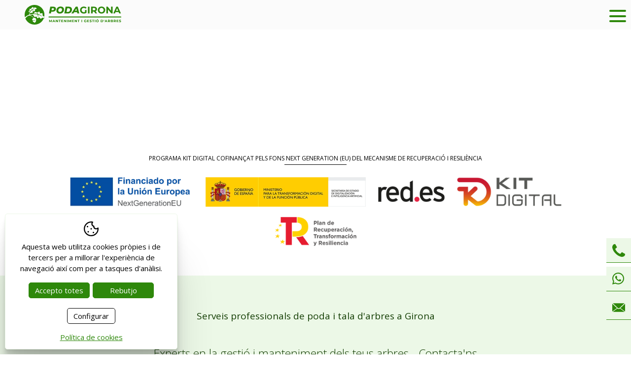

--- FILE ---
content_type: text/html; charset=UTF-8
request_url: https://www.podagirona.com/es/tag/calle/
body_size: 14079
content:
<!DOCTYPE html>
<html lang="ca">
<head>

	
	<meta name="viewport" content="width=device-width, initial-scale=1.0, maximum-scale=2.0">
	<meta name="format-detection" content="telephone=no"/>

	<link rel="preconnect" href="https://fonts.googleapis.com">
	<link rel="preconnect" href="https://fonts.gstatic.com" crossorigin>
	<link
		href="https://fonts.googleapis.com/css2?family=Open+Sans:ital,wght@0,300..800;1,300..800&display=swap"
		rel="stylesheet">


	<link href="/clients/podagirona/templates/styles/animate.min.css?13" rel="preload" type as="style" onload="this.onload=null;this.rel='stylesheet'"><noscript><link rel="stylesheet" href="/clients/podagirona/templates/styles/animate.min.css?13"></noscript><link href="/common/jscripts/lightgallery-1.6.12/css/lightgallery_custom.min.css?13" rel="preload" type as="style" onload="this.onload=null;this.rel='stylesheet'"><noscript><link rel="stylesheet" href="/common/jscripts/lightgallery-1.6.12/css/lightgallery_custom.min.css?13"></noscript>
	<script type="text/javascript" src="/common/jscripts/jquery/jquery-3.6.0.min.js"></script>

	<link rel="stylesheet" type="text/css" href="/clients/podagirona/templates/styles/styles.min.css?v=13" />	
		<title>Poda i tala d’arbres a Girona i Costa Brava | Arboristes professionals</title>
		<meta name="Description" content="Servei especialitzat en poda i tala d’arbres grans o de difícil accés. Més de 10 anys d’experiència a Girona i Costa Brava. Arboristes certificats." />
		<meta name="Keywords" content="" />
		<meta http-equiv="Content-Type" content="text/html; charset=utf-8" />
		<link rel="profile" href="http://microformats.org/profile/hcard">
		<link rel="shortcut icon" href="/clients/podagirona/templates/images/favicon.ico?v=13" />
	
		<meta property="og:url" content="https://www.podagirona.com/es/tag/calle/" />
		<meta property="og:title" content="Poda i tala d’arbres a Girona i Costa Brava | Arboristes professionals" />
		<meta property="og:description" content="Servei especialitzat en poda i tala d’arbres grans o de difícil accés. Més de 10 anys d’experiència a Girona i Costa Brava. Arboristes certificats." />
	<meta property="og:image" content="" /><meta property="og:type" content="website" />
		<script type="application/ld+json">
		{
			
		  "@context": "https://schema.org",
		  "@type": "LocalBusiness",
		  "name": "Poda i tala d\u2019arbres a Girona i Costa Brava | Arboristes professionals",
		  "description": "Servei especialitzat en poda i tala d\u2019arbres grans o de dif\u00edcil acc\u00e9s. M\u00e9s de 10 anys d\u2019experi\u00e8ncia a Girona i Costa Brava. Arboristes certificats.",
		  "url": "https://www.podagirona.com/es/tag/calle/"
		  
		}
		</script>
	<meta name="msapplication-TileColor" content="#FBFBFB">
	<meta name="theme-color" content="#FBFBFB">

	<!-- Google tag (gtag.js) -->
<script async src="https://www.googletagmanager.com/gtag/js?id=G-HNQ6S9CQ7V"></script>
<script>
  window.dataLayer = window.dataLayer || [];
  function gtag(){dataLayer.push(arguments);}
  gtag('js', new Date());

  gtag('config', 'G-HNQ6S9CQ7V');
</script>
</head>

<body>

	
	<header id="header">
	<div class="row-header">
		<a id="logo" href="/" title="Poda Girona - Serveis professionals de poda i tala d'arbres a Girona i Costa Brava">
			<?xml version="1.0" encoding="UTF-8"?>
<svg id="Capa_2" data-name="Capa 2" xmlns="http://www.w3.org/2000/svg" viewBox="0 0 718.22 146.93">
  <defs>
    <style>
      .cls-1 {
        fill: #2e880b;
        stroke-width: 0px;
      }
    </style>
  </defs>
  <g id="Capa_1-2" data-name="Capa 1">
    <g>
      <g>
        <polygon class="cls-1" points="76.09 123.62 75.85 123.62 76.09 123.86 76.09 123.62"/>
        <path class="cls-1" d="M145.6,95.54c-.89,1.19-1.99,2.16-3.52,2.35-3.62.48-7.71-3.29-11.28-1.75-2.34,1.01-5.15,4.37-7.92,5.81-.95.49-2.27,1.08-3.36.96-1.58-.18-2.92-1.65-3.84-2.82-2.15-2.73-4.13-7.13-8.16-6.95-2.26.1-3.77,1.28-5.26,2.87-1.48,1.59-2.4,3.17-4.82,3.34-4.46.31-6.19-5.1-7.65-8.38-.55-1.24-1.36-3.09-2.68-3.64-1.66-.69-3.58.21-5.04.94-2.41,1.2-5.24,2.55-7.92,1.28-1.16-.55-2.74-2.15-3.58-3.14-2.04-2.41-4.16-6.04-5.6-8.88-.44-.87-2.18-4.65-2.73-5.04-.43-.3-1.26-.24-1.77-.24h-1.68c-2.71.03-9.53,1.01-12.24,1.65l-6.48,1.71c.46,1.34,2.39,1.58,3.6,2.06,3.17,1.27,6.23,2.86,9.12,4.67,4.66,2.92,6.49,4.17,10.28,8.39l3.03,3.84c.36.49,1.13,1.64,1.62,1.97.69.34,1.61.07,2.35,0,1.65-.19,2.41-.33,4.08,0,2.47.66,6.55,2.51,8.27,4.35.68.73,1.68,2.38,2.17,3.28.34.61,1.29,2.07,1.37,2.64.13.88-.44,1.43-.75,2.16-.3.72-.28,1.4-.27,2.16.08,3.9.24,8.36-1.42,12-1.22,2.67-2.73,4.34-4.8,6.34-1.25,1.21-1.5,3.56-3.63,3.66-1.27.06-2.19-1.22-3.16-1.86-.54-.36-1.06-.55-1.64-.82-1.85-.85-4.54-1.85-5.52-3.73-1.05-.34-1.65-1.07-2.34-1.92-1.21-1.49-3.12-5.54-3.42-7.44,5.96,1.07,11.37.21,17.04-1.76,1.96-.68,4.89-1.75,5.76-3.76l-.24-.24-3.84,1.43c-5.08,1.61-10.8,2.38-16.08,1.55-1.96-.31-6.22-1.4-6.14-3.94.04-1.29,1.09-4.36,1.79-5.48l.94-1.26c.56-.81.7-1.28,1.51-1.94l3.83-3c.54-.36,1.5-.82,1.54-1.55.03-.67-.77-1.63-1.16-2.14-1.25-1.61-2.77-3.38-4.22-4.8-4.79-4.68-11.03-7.99-17.52-9.57-1.7-.42-5.52-1.05-7.2-.98-9.44.37-18,7.15-23.99,13.91l-4.11,5.04c-.73.9-1.53,1.63-1.29,2.88.26,1.37,2.63,5.8,3.4,7.2,3.9,7.1,8.55,13.01,14.48,18.52,23.75,22.06,60.36,25.76,88.07,8.93,6.25-3.8,12-8.52,16.84-14.01,3.7-4.2,6.47-8.09,9.22-12.96l2.43-4.8c.3-.66.83-2.06,1.26-2.57.69-.8,1.71-.48,3.13-1.33,2.44-1.45,3.78-4.67,3.12-7.39-1.31.43-1.22,1.11-2,2.16Z"/>
        <path class="cls-1" d="M24.25,76.64l6.24-2.75c.79-.32,2.17-.73,2.64-1.44.3-.45.58-1.99.72-2.59l1.3-4.56c2.46-7.08,5.63-13.28,10.27-19.2,1.29-1.65,4.05-5.1,5.95-5.87,1.06-.43,2.48-.31,3.6-.44,3.41-.4,9.82-.06,13.2.55l.24-.24c-.63-1.19-1.47-1.3-2.64-1.86-2.71-1.28-5.89-1.97-8.88-1.98.96-.98,2.86-2.05,4.08-2.78l8.16-4.66c1.37-.78,4.03-1.8,4.8-3.12-2.85.13-8.78,2.33-11.52,3.5-9.2,3.93-17.7,9.83-23.51,18.1-1.47,2.1-2.86,4.64-3.94,6.96l-1.35,3.12c-1.05-3-2.64-5.34-3.36-8.64-.26-1.22-.51-2.76.34-3.82,1.06-1.32,2.06-1.18,3.51-1.26,1.81-.1,3.33-1.28,3.74-3.09.54-2.42-.55-4.5-1.26-6.72-.55-1.74-.97-3.1.65-4.43,3.04-2.49,6.83,2.08,10.05-.5.95-.76,2.62-3.52,3.34-4.67,1.22-1.95,3.34-4.68,5.09-6.13,1.12-.93,3.26-2.37,4.8-2.09,1.59.29,1.87,2.04,2.63,3.18.9,1.34,1.83,1.66,3.37,1.68,4.77.06,7.62-1.59,11.28-1.68,2.72-.06,5.29.98,7.44,2.61,1.61,1.22,4.58,4.55,3.16,6.72-.92,1.4-3.32,1.68-4.84,2.06-2.36.59-5.27,1.66-6.92,3.49-1.2,1.34-2.09,3.59-1.07,5.28.68,1.11,2.2,2.18,2.17,3.6-.02,1.14-1.25,2.35-2.1,2.99-3.37,2.5-7.55.66-11.28.61h-1.44c-.54,0-1.15,0-1.68.16-2.15.68-2.44,3.51-1.87,5.36.27.86.86,1.77.9,2.64.04.67-.23,1.35-.56,1.92-1.6,2.74-6.48,2.37-9.27,2.4l-2.4.25h-2.16c-2.28.28-5.34,1.24-6.77,3.13-.86,1.15-1.05,2.69-1.36,4.06-.18.8-.95,4.08-.5,4.68.4.49,1.39.17,1.91,0l5.04-1.17,10.32-1.57h2.16l2.88-.25h6.24l2.4-.16,3.36.16,2.64.22c4.75.32,9.47.75,14.16,1.65l5.04,1.01c.78.16,1.69.3,2.16,1.01l1.23,3.79c.64,2.34,1.13,4.78,1.36,7.2.2,2.04.24,5.6.76,7.44h.48c.86-2.64,1.84-7.32,1.84-10.08l-.16-1.92c-.05-1.9-.12-3.7-.72-5.52,1.91.3,3.69,1.05,5.52,1.63,3.52,1.13,10.97,4.25,14.16,6.01l6.24,3.36c1.49.85,2.84,1.87,4.56,2.2-.61-1.28-1.57-1.91-2.64-2.82-1.92-1.63-3.91-3.22-6-4.62-8.49-5.69-18.29-9.74-28.32-11.76,2.96-3.02,5.85-6.45,9.36-8.88v-.48c-1.35-.18-2.38.42-3.6.95-3.13,1.35-4.63,2.39-7.2,4.64-.76.66-2.29,2.4-3.12,2.64-.55.17-1.79-.11-2.4-.22l-5.04-.75-9.12-.81-2.4-.22-4.08-.24,2.65-2.87c1.87-1.88,5.23-4.79,7.43-6.25,1.38-.92,3.31-2.22,5.04-2.08,5.15.42,6.24,5.47,10.8,4.3l11.76-5.25c2.32-.77,4.38-1.2,6.72-.21.54.23.98.48,1.39.9,1.85,1.81.72,4.32.18,6.43-.32,1.04-.63,2.37,0,3.33.96,1.34,2.75,1.24,4.18,1.23l9.6-1.2c1.29-.01,2.35.04,3.6.42,2.13.66,4.8,2.62,4.74,5.1-.06,2-1.82,4.11-1.86,6.72,0,.7-.03,1.48.15,2.16.84,3.27,4.67,5.97,7.29,7.85.82.59,3.62,2.84,4.32,2.99.47.17.97.04,1.44,0,.49-3.77,1.2-7.55,1.2-11.32,0-4.67-.08-9.3-.83-13.92-2-12.43-7.17-24.16-14.93-34.08-4.4-5.62-10.26-11.05-16.16-15.08C93.32-1.99,64.89-4.14,41.29,7.28c-8.21,3.97-16.17,9.98-22.28,16.74C5.92,38.48-.22,56.28,0,75.62l.22,2.4,1.17,9.84c.16.84.4,3.81,1.74,3.32.56-.2,1.65-1.39,2.15-1.84l4.32-3.61c4.88-3.71,9.17-6.36,14.64-9.09Z"/>
      </g>
      <g>
        <g>
          <path class="cls-1" d="M440.4,64.58c4.54-.05,10.83-1.63,14.88-3.66,1.02-.51,3.75-1.89,4.18-2.89.17-.4.14-1.16.14-1.61v-18.96h-10.56v12.72c0,.47.03,1.23-.14,1.66-.44,1.09-2.85,1.7-3.94,2.01-4.02,1.11-8.7.84-12.48-.97-9.67-4.65-11.77-18.02-4.52-25.72,2.88-3.06,7.55-4.79,11.72-4.81,3.41-.01,6.16.67,9.12,2.37,1.35.78,1.73,1.19,2.88,2.12.44.36,1.07.9,1.68.81.72-.1,1.86-1.42,2.4-1.94l4.8-4.32c-.74-1.89-2.91-3.43-4.56-4.55-5.12-3.49-11.43-4.64-17.52-4.57l-2.16.2c-12.12,1.21-22.01,8.45-24.18,20.92l-.49,5.28c.19,3.65.77,7.18,2.21,10.56,4.65,10.88,15.29,15.49,26.54,15.36Z"/>
          <path class="cls-1" d="M570.48,64.58c4.63.05,9.48-.67,13.68-2.7,3.43-1.66,6.13-3.5,8.64-6.42,7.92-9.19,8.37-23.89.61-33.36-5.08-6.2-13.03-9.75-21.01-9.81h-3.12l-5.76.9c-5.43,1.37-10.75,4.48-14.24,8.91-7.48,9.49-7.55,23.85.39,33.12,5.12,5.98,12.99,9.27,20.81,9.36ZM558.27,29.06c2.67-4.08,6.36-5.85,11.02-6.62,5.16-.64,10.69,1.11,14.08,5.18,4.94,5.92,4.94,15.68,0,21.6-1.43,1.71-3.2,2.95-5.2,3.89-2.4,1.13-4.81,1.42-7.44,1.39-8.95-.11-14.92-7.19-15.12-15.84-.07-3.14.94-6.97,2.66-9.6Z"/>
          <rect class="cls-1" x="470.4" y="13.22" width="11.76" height="50.4"/>
          <path class="cls-1" d="M505.68,49.7h8.4c2.86,0,2.88,1.18,4.42,3.36l4.97,7.2c2.24,3.15,1.83,3.36,4.29,3.36h10.8l-11.04-16.32c1.86-.53,3.91-2.01,5.28-3.36,4.31-4.25,4.87-8.43,4.8-14.16-.06-4.95-2.76-9.69-6.72-12.54-5.72-4.12-11.82-4.02-18.48-4.02h-18.48v50.4h11.76v-13.92ZM505.68,22.82h8.4c2.67,0,5.55.06,7.92,1.46,5.3,3.14,4.95,12.14-.72,14.78-2.41,1.12-4.64,1.04-7.2,1.04h-8.4v-17.28Z"/>
          <path class="cls-1" d="M619.2,33.38l6.58,7.92,12.2,14.88,3.54,4.32c1.62,2.02,1.89,3.12,4.56,3.12h7.92V13.22h-11.76v20.4c0,2.07.22,8.24-.24,9.84-.88-1.64-4.64-5.94-6.05-7.68l-12.77-15.6-3.35-4.08c-1.56-1.92-1.68-2.88-4.23-2.88h-7.92v50.4h11.52v-30.24Z"/>
          <path class="cls-1" d="M674.3,56.18l1.45-2.98,2.01-.38h18.96l2.01.38,1.45,2.98,3.02,7.44h12.48l-6.17-13.92-11.04-24.72-3.64-8.16c-1.47-3.33-1.22-3.6-3.63-3.6h-8.4c-1.78.03-1.69.66-2.67,2.88l-3.95,8.88-10.26,23.04-6.89,15.6h12.24l3.02-7.44ZM681.98,37.46l3.08-7.44,2.06-5.04,3.08,6.96,4.84,12h-15.6l2.54-6.48Z"/>
          <path class="cls-1" d="M196.81,54.74c.14-.66.67-3.37.96-3.77.48-.66,1.44-.55,2.16-.55h10.08c6.56,0,13.87-2.9,18.17-7.92,4.8-5.61,6.32-16.49,1.62-22.56-3.47-4.48-9.69-6.66-15.23-6.72h-24l-2.54,13.2-4.99,24.96-2.3,12.24h14.4l1.68-8.88ZM202.81,24.5c3.23,0,9.78-.42,12.48,1.06,2.51,1.37,2.67,3.38,2.64,5.9-.03,2.52-1.14,4.84-3.36,6.16-3.62,2.15-10.38,1.52-14.64,1.52l2.88-14.64Z"/>
          <path class="cls-1" d="M360.72,63.62c2.12,0,1.92,0,3.5-2.64l2.84-4.8c.38-.65.98-1.79,1.62-2.16.52-.29,1.29-.24,1.88-.24h19.2l1.25,6.72.71,2.74,1.88.38h12.48l-3.15-12.96-6.24-25.92-1.92-7.92c-.15-.59-.63-2.87-.92-3.22-.41-.48-1.35-.38-1.92-.38h-10.32c-2.75,0-2.62,1-4.16,3.36l-5.54,8.64-17.1,26.64-7.51,11.76h13.44ZM378.34,36.98l5.66-9.6,1.17,4.56,2.19,11.28h-12.72l3.7-6.24Z"/>
          <path class="cls-1" d="M322.8,63.62c4.8,0,10.94-1.72,15.12-4.05,8.8-4.91,13.26-12.98,13.94-22.83l.21-2.16-.19-1.92c-.47-4.89-1.49-8.48-4.88-12.24-1.41-1.56-3.42-2.94-5.24-3.98-3.39-1.93-9.06-3.22-12.96-3.22h-24.24l-2.54,13.2-4.99,24.96-2.3,12.24h28.08ZM312.92,43.94l2.54-12.72.91-4.56c.1-.48.21-1.36.61-1.68.38-.3,1.27-.24,1.74-.24,4.68,0,10.94-.71,14.88,2.11,3.18,2.27,3.88,5.5,3.84,9.17-.06,4.98-2.2,10.08-6.24,13.08-4.28,3.18-7.72,3-12.72,3h-7.2l1.63-8.16Z"/>
          <path class="cls-1" d="M244.09,59.8c2.05,1.55,4.29,2.61,6.72,3.42,2.14.7,5.2,1.33,7.44,1.36,2.89.03,5.78.1,8.64-.31,7.09-1.01,14.28-4.69,18.85-10.25,1.84-2.23,3.48-5,4.56-7.68,1.28-3.16,1.89-6.45,2.04-9.84l.19-1.92-.22-1.68v-1.92c-.6-4.49-2.87-9.36-6.23-12.41-4.24-3.85-10.57-6.3-16.31-6.29h-6.48l-5.04.91c-9.05,2.27-16.37,8.2-20.06,16.83-2.17,5.08-2.33,9.01-2.26,14.4.07,5.97,3.47,11.84,8.16,15.38ZM251.97,33.38c2.44-5.7,6.57-8.36,12.51-9.31h1.92c1.07-.02,3.56.35,4.56.69,7.31,2.53,8.04,10.59,5.99,17.02-2.16,6.8-7.95,11.2-15.11,11.04-1.18-.03-3.72-.41-4.8-.83-7.72-2.96-7.87-12.07-5.07-18.61Z"/>
        </g>
        <path class="cls-1" d="M713.04,86.43H180.73c-4.16.87-4.15,4.72-2.35,6.37,1.08.99,2.64,1.05,4.03,1.05h530.64c2.54,0,5.52-.85,5.15-4.08-.33-2.9-2.72-3.36-5.15-3.35Z"/>
        <g>
          <polygon class="cls-1" points="252.01 114.26 257.77 114.26 257.77 128.9 262.09 128.9 262.09 114.26 268.09 114.26 268.09 110.66 252.01 110.66 252.01 114.26"/>
          <polygon class="cls-1" points="276.73 121.46 285.13 121.46 284.88 118.24 283.45 117.86 276.73 117.86 276.73 114.26 286.09 114.26 286.09 110.66 272.41 110.66 272.41 128.9 286.57 128.9 286.57 125.54 276.73 125.54 276.73 121.46"/>
          <path class="cls-1" d="M218.79,110.9l-1.35-.24h-1.44l-1.27.24-1.91,3.84-3.75,8.4-2.43,5.76h4.56l1.54-3.46,2.06-.38h4.32l1.58.24,1.93,3.36,1.77.24h2.64l-6.14-13.92-2.11-4.08ZM214.09,121.7l2.64-6.48c.73,1.11,2.4,5.18,2.64,6.48h-5.28Z"/>
          <polygon class="cls-1" points="243.61 121.46 237.65 114.26 234.68 110.9 231.13 110.66 231.13 128.9 235.45 128.9 235.45 122.42 235.69 118.34 241.35 125.54 244.13 128.65 247.93 128.9 247.93 110.66 243.61 110.66 243.61 121.46"/>
          <rect class="cls-1" x="422.64" y="110.66" width="4.32" height="18.24"/>
          <path class="cls-1" d="M340.85,113.06c-1.04,1.74-4.4,7.09-4.85,8.64h-.48l-4.51-7.68-2.1-3.12-3.47-.24v18.24h4.08c0-2.1-.22-8.47.24-10.08.54,1.48,2.66,4.69,3.6,6.24.5.83.88,1.73,1.93,1.88,1.53.22,1.91-.76,2.58-1.88l3.89-6.48v10.32h4.08v-18.24h-2.16c-1.84.03-1.94.91-2.83,2.4Z"/>
          <polygon class="cls-1" points="392.64 114.26 398.4 114.26 398.4 128.9 402.72 128.9 402.72 114.26 408.72 114.26 408.72 110.66 392.64 110.66 392.64 114.26"/>
          <rect class="cls-1" x="314.88" y="110.66" width="4.32" height="18.24"/>
          <polygon class="cls-1" points="384.24 121.46 378.29 114.26 375.32 110.9 371.76 110.66 371.76 128.9 376.08 128.9 376.08 122.42 376.32 118.34 381.99 125.54 384.77 128.65 388.56 128.9 388.56 110.66 384.24 110.66 384.24 121.46"/>
          <polygon class="cls-1" points="356.64 121.46 365.04 121.46 364.8 118.24 363.36 117.86 356.64 117.86 356.64 114.26 366 114.26 366 110.66 352.32 110.66 352.32 128.9 366.48 128.9 366.48 125.54 356.64 125.54 356.64 121.46"/>
          <polygon class="cls-1" points="304.33 121.46 298.37 114.26 295.4 110.9 291.85 110.66 291.85 128.9 296.17 128.9 296.17 122.42 296.41 118.34 302.07 125.54 304.85 128.65 308.64 128.9 308.64 110.66 304.33 110.66 304.33 121.46"/>
          <path class="cls-1" d="M197.57,113.06c-1.04,1.74-4.4,7.09-4.85,8.64h-.48l-4.51-7.68-2.1-3.12-3.47-.24v18.24h4.08c0-2.1-.22-8.47.24-10.08.54,1.48,2.66,4.69,3.6,6.24.5.83.88,1.73,1.93,1.88,1.53.22,1.91-.76,2.58-1.88l3.89-6.48v10.32h4.08v-18.24h-2.16c-1.84.03-1.94.91-2.83,2.4Z"/>
          <polygon class="cls-1" points="588.24 118.1 591.36 118.1 591.6 110.66 588 110.66 588.24 118.1"/>
          <path class="cls-1" d="M606.87,110.9l-1.35-.24h-1.44l-1.27.24-1.91,3.84-3.75,8.4-2.43,5.76h4.56l1.54-3.46,2.06-.38h4.32l1.58.24,1.93,3.36,1.77.24h2.64l-6.14-13.92-2.11-4.08ZM602.16,121.7l2.64-6.48c.73,1.11,2.4,5.18,2.64,6.48h-5.28Z"/>
          <path class="cls-1" d="M654,119.54c.84-.86,1.49-1.47,1.89-2.64.9-2.57-.64-4.88-3.09-5.73-1.65-.57-3.56-.51-5.28-.51h-7.2v18.24h8.4c2.02,0,3.9.17,5.76-.82,3.43-1.81,3.63-6.67-.48-8.54ZM644.64,114.02c1.44,0,5.13-.27,6.21.48,1.18.82,1.07,2.55-.22,3.22-1.11.58-4.59.38-5.99.38v-4.08ZM650.4,125.56c-1.88.34-3.85.22-5.76.22v-4.56c1.86,0,3.68-.07,5.52.21,1.11.17,2.14.42,2.34,1.72.25,1.59-.74,2.16-2.1,2.41Z"/>
          <path class="cls-1" d="M570.96,110.66h-5.52v18.24h8.64c2.67,0,5.24-.72,7.18-2.66,3.22-3.22,3.35-9.36.19-12.66-2.85-2.98-6.7-2.92-10.49-2.92ZM576.96,124.49c-1.98,1.17-4.93.81-7.2.81v-11.04c2.21,0,5.33-.32,7.2.92,3.41,2.27,3.02,7.54,0,9.31Z"/>
          <path class="cls-1" d="M709.2,117.88c-1.01-.25-3.33-.96-2.8-2.42.37-1.03,1.58-1.39,2.56-1.44,2.94-.15,3.21.5,5.76,1.19l1.2-3.36c-.87-.37-1.73-.77-2.64-1.02-4.09-1.1-11.02-.57-11.47,4.86-.35,4.13,3.52,5.18,6.67,5.97,1.02.26,2.82.62,3.45,1.52,1.12,1.61-1.58,2.5-2.73,2.57-2.26.14-4.31-.88-6.24-1.9-.4.7-1.48,2.52-1.14,3.31.45,1.07,3.87,1.84,4.98,1.95l2.16.21c3.82,0,7.87-1.81,7.67-6.2-.18-3.91-4.45-4.5-7.43-5.25Z"/>
          <path class="cls-1" d="M675.6,112.06c-2.93-1.98-9.59-1.4-13.2-1.4v18.24h4.32v-5.04l3.52.24,3.56,4.56,4.68.24-3.84-6c4.33-1.48,4.83-8.22.96-10.84ZM672.47,119.81c-1.32.85-4.17.68-5.74.68v-6.24c1.63,0,4.36-.24,5.74.58,1.7,1.02,1.65,3.93,0,4.98Z"/>
          <path class="cls-1" d="M632.4,112.06c-2.93-1.98-9.59-1.4-13.2-1.4v18.24h4.32v-5.04l3.52.24,3.56,4.56,4.68.24-3.84-6c4.33-1.48,4.83-8.22.96-10.84ZM629.27,119.81c-1.32.85-4.17.68-5.74.68v-6.24c1.63,0,4.36-.24,5.74.58,1.7,1.02,1.65,3.93,0,4.98Z"/>
          <polygon class="cls-1" points="500.88 114.26 506.64 114.26 506.64 128.9 510.96 128.9 510.96 114.26 516.96 114.26 516.96 110.66 500.88 110.66 500.88 114.26"/>
          <path class="cls-1" d="M490.56,117.88c-1.01-.25-3.33-.96-2.8-2.42.37-1.03,1.58-1.39,2.56-1.44,2.94-.15,3.21.5,5.76,1.19l1.2-3.36c-.87-.37-1.73-.77-2.64-1.02-4.09-1.1-11.02-.57-11.47,4.86-.35,4.13,3.52,5.18,6.67,5.97,1.02.26,2.82.62,3.45,1.52,1.12,1.61-1.58,2.5-2.73,2.57-2.26.14-4.31-.88-6.24-1.9-.4.7-1.48,2.52-1.14,3.31.45,1.07,3.87,1.84,4.98,1.95l2.16.21c3.82,0,7.87-1.81,7.67-6.2-.18-3.91-4.45-4.5-7.43-5.25Z"/>
          <path class="cls-1" d="M458.88,119.54h-3.84v3.12c0,.55.05,1.38-.24,1.85-.84,1.35-3.99,1.08-5.28.56-4.04-1.63-4.8-7.32-1.19-9.83.9-.62,2.02-1.05,3.11-1.14,2.09-.18,3.63,1.05,5.28,2.08.48-.48,1.93-1.81,2.08-2.4.17-.66-.42-1.18-.88-1.55-1.08-.87-2.49-1.35-3.84-1.61-3.36-.67-7.3.05-9.82,2.49-1.71,1.66-2.64,4.07-2.66,6.44-.05,5.22,3.17,9.02,8.4,9.61.67.08,1.24.2,1.92.15,1.71-.13,5.82-.79,6.72-2.37.29-.52.24-1.29.24-1.88v-5.52Z"/>
          <rect class="cls-1" x="521.28" y="110.66" width="4.32" height="18.24"/>
          <polygon class="cls-1" points="469.2 121.46 477.6 121.46 477.36 118.24 475.92 117.86 469.2 117.86 469.2 114.26 478.56 114.26 478.56 110.66 464.88 110.66 464.88 128.9 479.04 128.9 479.04 125.54 469.2 125.54 469.2 121.46"/>
          <polygon class="cls-1" points="687.84 121.46 696.24 121.46 696 118.24 694.56 117.86 687.84 117.86 687.84 114.26 697.2 114.26 697.2 110.66 683.52 110.66 683.52 128.9 697.68 128.9 697.68 125.54 687.84 125.54 687.84 121.46"/>
          <path class="cls-1" d="M541.2,109.34c1.15-.34,4.22-2.9,4.8-3.96-.83,0-3.46-.09-4.08.14-1.03.38-3.12,2.93-3.6,3.94.7,0,2.28.06,2.88-.12Z"/>
          <path class="cls-1" d="M538.8,110.49c-2.14.4-4.16,1.25-5.69,2.85-3.1,3.25-3.36,8.98-.47,12.44,1.97,2.36,4.62,3.3,7.6,3.52.68.05,1.25-.07,1.92-.15,5.44-.61,8.46-4.52,8.4-9.85-.03-2.2-.92-4.38-2.44-5.98-2.44-2.57-5.94-3.17-9.32-2.83ZM542.88,125.12c-.89.36-1.69.45-2.64.41-4.4-.19-6.62-5.24-4.41-8.87.96-1.58,2.2-2.15,3.93-2.53,1.85-.24,3.93.36,5.15,1.83,2.35,2.84,1.47,7.73-2.03,9.16Z"/>
        </g>
      </g>
    </g>
  </g>
</svg>					</a>

		<nav id="main-nav">
			<ul>
			<li>
			<a href="/" class="active0 first">Inici</a>
		</li>
			<li>
			<a href="/cat/poda-arbres.html" class="active0 ">Poda i tala d’arbres de difícil accés</a>
		</li>
			<li>
			<a href="/cat/assistencia-tecnica.html" class="active0 ">Gestió i assessorament</a>
		</li>
			<li>
			<a href="/cat/com-treballem.html" class="active0 ">Com treballem</a>
		</li>
			<li>
			<a href="/cat/portfoli/portfoli/projectes.html" class="active0 ">Projectes</a>
		</li>
			<li>
			<a href="/cat/empresa.html" class="active0 ">Empresa</a>
		</li>
			<li>
			<a href="/cat/demana-pressupost.html" class="active0 ">Demana el teu pressupost</a>
		</li>
			<li>
			<a href="/cat/contact/contact/contacte.html" class="active0 last">Contacte</a>
		</li>
	</ul>		</nav>
		<div class="header-right">
			<nav id="languages">
						<ul>
				<li>
					<a href="/cat/es/tag/calle/" class="active1 first" title="Català">cat</a>
						</li>
				<li>
					<a href="/spa/es/tag/calle/" class="active0 first" title="Español">esp</a>
						</li>
				<li>
					<a href="/eng/es/tag/calle/" class="active0 last" title="English">eng</a>
						</li>
			</ul>
			</nav>

			<address>
													<a href="tel:+34644360780" class="tel">+34 644 360 780</a>
							</address>
			<div id="menu-mobile" title="Menú">
				<div>
					<span></span>
				</div>
			</div>
		</div>
	</div>
	<div id="submenu-mobile">
		<div id="main-nav-mobile"></div>
		<div id="languages-mobile"></div>
	</div>
</header>

	<main class="es tag calle" id="inner">

					
						<section id="tag-calle">

									<header class="checkInViewport">
													<div class="container">
																<h1></h1>
								<div>
																		

									
								</div>
							</div>

																		</header>
								
				
			</section>
			</main>

	
	<section id="kit-digital">
	<div class="container">
		<h5>Programa kit digital cofinançat pels fons next generation (eu) del mecanisme de recuperació i resiliència</h5>
		<hr>
		<div class="logos">
			<img src="/clients/podagirona/templates/images/kitdigital/logo-digitalizadores-nextgen.webp?v=20250716" alt="NextGenerationEu" width="309" height="73"/><img src="/clients/podagirona/templates/images/kitdigital/logo-digitalizadores-gob.webp?v=20250716" alt="Gobierno de españa" width="400" height="73"/><img src="/clients/podagirona/templates/images/kitdigital/logo-digitalizadores-red.webp?v=20250716" alt="red.es" width="172" height="73"/><img src="/clients/podagirona/templates/images/kitdigital/logo-digitalizadores-kit.webp?v=20250716" alt="Kit Digital" width="261" height="73"/><img src="/clients/podagirona/templates/images/kitdigital/logo-digitalizadores-planrecuperacion.webp?v=20250716" alt="Plan de recuperación, transformación y resiliencia" width="208" height="73"/>		</div>
	</div>
</section>

<footer>
	<div class="container">
		<h4>Serveis professionals de poda i tala d'arbres a Girona</h4>
		<h5>Experts en la gestió i manteniment dels teus arbres - Contacta'ns</h5>
	</div>

	<nav id="foot-links">
		<div class="container">
				<a href="/" class="active0 first">
		<svg width="19" height="19" fill="none" xmlns="http://www.w3.org/2000/svg"><mask id="a" maskUnits="userSpaceOnUse" x=".494" y=".031" width="19" height="19" fill="#000"><path fill="#fff" d="M.494.031h19v19h-19z"/><path fill-rule="evenodd" clip-rule="evenodd" d="M1.64 17.352a.5.5 0 0 1 0-.707L16.255 2.03H6.119a.5.5 0 1 1 0-1H17.46a.5.5 0 0 1 .5.5v11.343a.5.5 0 0 1-1 0V2.738L2.348 17.352a.5.5 0 0 1-.707 0Z"/></mask><path fill-rule="evenodd" clip-rule="evenodd" d="M1.64 17.352a.5.5 0 0 1 0-.707L16.255 2.03H6.119a.5.5 0 1 1 0-1H17.46a.5.5 0 0 1 .5.5v11.343a.5.5 0 0 1-1 0V2.738L2.348 17.352a.5.5 0 0 1-.707 0Z" fill="#3DB50E"/><path d="m1.64 16.645.708.707-.707-.707Zm0 .707-.707.707.708-.707Zm14.614-15.32.707.706 1.707-1.707h-2.414v1Zm-10.135 0v1-1Zm0-1v1-1Zm11.342 0v-1 1Zm.5.5h1-1Zm0 11.342h1-1Zm-.5.5v-1 1Zm-.5-.5h1-1Zm0-10.136h1V.324l-1.707 1.707.707.707ZM2.348 17.352l.707.707-.707-.707ZM.933 15.937a1.5 1.5 0 0 0 0 2.122l1.415-1.414a.5.5 0 0 1 0 .707L.933 15.937ZM15.547 1.325.933 15.938l1.415 1.414L16.96 2.738l-1.414-1.414ZM6.119 3.031h10.135v-2H6.119v2Zm-1.5-1.5a1.5 1.5 0 0 0 1.5 1.5v-2a.5.5 0 0 1 .5.5h-2Zm1.5-1.5a1.5 1.5 0 0 0-1.5 1.5h2a.5.5 0 0 1-.5.5v-2Zm11.342 0H6.12v2h11.34v-2Zm1.06.44a1.5 1.5 0 0 0-1.06-.44v2a.5.5 0 0 1-.353-.146L18.522.47Zm.44 1.06a1.5 1.5 0 0 0-.44-1.06l-1.413 1.414a.5.5 0 0 1-.147-.354h2Zm0 11.343V1.53h-2v11.343h2Zm-1.5 1.5a1.5 1.5 0 0 0 1.5-1.5h-2a.5.5 0 0 1 .5-.5v2Zm-1.5-1.5a1.5 1.5 0 0 0 1.5 1.5v-2a.5.5 0 0 1 .5.5h-2Zm0-10.136v10.136h2V2.738h-2ZM3.055 18.058 17.668 3.446l-1.414-1.414L1.641 16.645l1.414 1.414Zm-2.122 0a1.5 1.5 0 0 0 2.122 0L1.64 16.646a.5.5 0 0 1 .707 0L.933 18.059Z" fill="#3DB50E" mask="url(#a)"/></svg>		<span>Inici</span>
	</a>
	<a href="/cat/poda-arbres.html" class="active0 ">
		<svg width="19" height="19" fill="none" xmlns="http://www.w3.org/2000/svg"><mask id="a" maskUnits="userSpaceOnUse" x=".494" y=".031" width="19" height="19" fill="#000"><path fill="#fff" d="M.494.031h19v19h-19z"/><path fill-rule="evenodd" clip-rule="evenodd" d="M1.64 17.352a.5.5 0 0 1 0-.707L16.255 2.03H6.119a.5.5 0 1 1 0-1H17.46a.5.5 0 0 1 .5.5v11.343a.5.5 0 0 1-1 0V2.738L2.348 17.352a.5.5 0 0 1-.707 0Z"/></mask><path fill-rule="evenodd" clip-rule="evenodd" d="M1.64 17.352a.5.5 0 0 1 0-.707L16.255 2.03H6.119a.5.5 0 1 1 0-1H17.46a.5.5 0 0 1 .5.5v11.343a.5.5 0 0 1-1 0V2.738L2.348 17.352a.5.5 0 0 1-.707 0Z" fill="#3DB50E"/><path d="m1.64 16.645.708.707-.707-.707Zm0 .707-.707.707.708-.707Zm14.614-15.32.707.706 1.707-1.707h-2.414v1Zm-10.135 0v1-1Zm0-1v1-1Zm11.342 0v-1 1Zm.5.5h1-1Zm0 11.342h1-1Zm-.5.5v-1 1Zm-.5-.5h1-1Zm0-10.136h1V.324l-1.707 1.707.707.707ZM2.348 17.352l.707.707-.707-.707ZM.933 15.937a1.5 1.5 0 0 0 0 2.122l1.415-1.414a.5.5 0 0 1 0 .707L.933 15.937ZM15.547 1.325.933 15.938l1.415 1.414L16.96 2.738l-1.414-1.414ZM6.119 3.031h10.135v-2H6.119v2Zm-1.5-1.5a1.5 1.5 0 0 0 1.5 1.5v-2a.5.5 0 0 1 .5.5h-2Zm1.5-1.5a1.5 1.5 0 0 0-1.5 1.5h2a.5.5 0 0 1-.5.5v-2Zm11.342 0H6.12v2h11.34v-2Zm1.06.44a1.5 1.5 0 0 0-1.06-.44v2a.5.5 0 0 1-.353-.146L18.522.47Zm.44 1.06a1.5 1.5 0 0 0-.44-1.06l-1.413 1.414a.5.5 0 0 1-.147-.354h2Zm0 11.343V1.53h-2v11.343h2Zm-1.5 1.5a1.5 1.5 0 0 0 1.5-1.5h-2a.5.5 0 0 1 .5-.5v2Zm-1.5-1.5a1.5 1.5 0 0 0 1.5 1.5v-2a.5.5 0 0 1 .5.5h-2Zm0-10.136v10.136h2V2.738h-2ZM3.055 18.058 17.668 3.446l-1.414-1.414L1.641 16.645l1.414 1.414Zm-2.122 0a1.5 1.5 0 0 0 2.122 0L1.64 16.646a.5.5 0 0 1 .707 0L.933 18.059Z" fill="#3DB50E" mask="url(#a)"/></svg>		<span>Poda i tala d’arbres de difícil accés</span>
	</a>
	<a href="/cat/assistencia-tecnica.html" class="active0 ">
		<svg width="19" height="19" fill="none" xmlns="http://www.w3.org/2000/svg"><mask id="a" maskUnits="userSpaceOnUse" x=".494" y=".031" width="19" height="19" fill="#000"><path fill="#fff" d="M.494.031h19v19h-19z"/><path fill-rule="evenodd" clip-rule="evenodd" d="M1.64 17.352a.5.5 0 0 1 0-.707L16.255 2.03H6.119a.5.5 0 1 1 0-1H17.46a.5.5 0 0 1 .5.5v11.343a.5.5 0 0 1-1 0V2.738L2.348 17.352a.5.5 0 0 1-.707 0Z"/></mask><path fill-rule="evenodd" clip-rule="evenodd" d="M1.64 17.352a.5.5 0 0 1 0-.707L16.255 2.03H6.119a.5.5 0 1 1 0-1H17.46a.5.5 0 0 1 .5.5v11.343a.5.5 0 0 1-1 0V2.738L2.348 17.352a.5.5 0 0 1-.707 0Z" fill="#3DB50E"/><path d="m1.64 16.645.708.707-.707-.707Zm0 .707-.707.707.708-.707Zm14.614-15.32.707.706 1.707-1.707h-2.414v1Zm-10.135 0v1-1Zm0-1v1-1Zm11.342 0v-1 1Zm.5.5h1-1Zm0 11.342h1-1Zm-.5.5v-1 1Zm-.5-.5h1-1Zm0-10.136h1V.324l-1.707 1.707.707.707ZM2.348 17.352l.707.707-.707-.707ZM.933 15.937a1.5 1.5 0 0 0 0 2.122l1.415-1.414a.5.5 0 0 1 0 .707L.933 15.937ZM15.547 1.325.933 15.938l1.415 1.414L16.96 2.738l-1.414-1.414ZM6.119 3.031h10.135v-2H6.119v2Zm-1.5-1.5a1.5 1.5 0 0 0 1.5 1.5v-2a.5.5 0 0 1 .5.5h-2Zm1.5-1.5a1.5 1.5 0 0 0-1.5 1.5h2a.5.5 0 0 1-.5.5v-2Zm11.342 0H6.12v2h11.34v-2Zm1.06.44a1.5 1.5 0 0 0-1.06-.44v2a.5.5 0 0 1-.353-.146L18.522.47Zm.44 1.06a1.5 1.5 0 0 0-.44-1.06l-1.413 1.414a.5.5 0 0 1-.147-.354h2Zm0 11.343V1.53h-2v11.343h2Zm-1.5 1.5a1.5 1.5 0 0 0 1.5-1.5h-2a.5.5 0 0 1 .5-.5v2Zm-1.5-1.5a1.5 1.5 0 0 0 1.5 1.5v-2a.5.5 0 0 1 .5.5h-2Zm0-10.136v10.136h2V2.738h-2ZM3.055 18.058 17.668 3.446l-1.414-1.414L1.641 16.645l1.414 1.414Zm-2.122 0a1.5 1.5 0 0 0 2.122 0L1.64 16.646a.5.5 0 0 1 .707 0L.933 18.059Z" fill="#3DB50E" mask="url(#a)"/></svg>		<span>Gestió i assessorament</span>
	</a>
	<a href="/cat/com-treballem.html" class="active0 ">
		<svg width="19" height="19" fill="none" xmlns="http://www.w3.org/2000/svg"><mask id="a" maskUnits="userSpaceOnUse" x=".494" y=".031" width="19" height="19" fill="#000"><path fill="#fff" d="M.494.031h19v19h-19z"/><path fill-rule="evenodd" clip-rule="evenodd" d="M1.64 17.352a.5.5 0 0 1 0-.707L16.255 2.03H6.119a.5.5 0 1 1 0-1H17.46a.5.5 0 0 1 .5.5v11.343a.5.5 0 0 1-1 0V2.738L2.348 17.352a.5.5 0 0 1-.707 0Z"/></mask><path fill-rule="evenodd" clip-rule="evenodd" d="M1.64 17.352a.5.5 0 0 1 0-.707L16.255 2.03H6.119a.5.5 0 1 1 0-1H17.46a.5.5 0 0 1 .5.5v11.343a.5.5 0 0 1-1 0V2.738L2.348 17.352a.5.5 0 0 1-.707 0Z" fill="#3DB50E"/><path d="m1.64 16.645.708.707-.707-.707Zm0 .707-.707.707.708-.707Zm14.614-15.32.707.706 1.707-1.707h-2.414v1Zm-10.135 0v1-1Zm0-1v1-1Zm11.342 0v-1 1Zm.5.5h1-1Zm0 11.342h1-1Zm-.5.5v-1 1Zm-.5-.5h1-1Zm0-10.136h1V.324l-1.707 1.707.707.707ZM2.348 17.352l.707.707-.707-.707ZM.933 15.937a1.5 1.5 0 0 0 0 2.122l1.415-1.414a.5.5 0 0 1 0 .707L.933 15.937ZM15.547 1.325.933 15.938l1.415 1.414L16.96 2.738l-1.414-1.414ZM6.119 3.031h10.135v-2H6.119v2Zm-1.5-1.5a1.5 1.5 0 0 0 1.5 1.5v-2a.5.5 0 0 1 .5.5h-2Zm1.5-1.5a1.5 1.5 0 0 0-1.5 1.5h2a.5.5 0 0 1-.5.5v-2Zm11.342 0H6.12v2h11.34v-2Zm1.06.44a1.5 1.5 0 0 0-1.06-.44v2a.5.5 0 0 1-.353-.146L18.522.47Zm.44 1.06a1.5 1.5 0 0 0-.44-1.06l-1.413 1.414a.5.5 0 0 1-.147-.354h2Zm0 11.343V1.53h-2v11.343h2Zm-1.5 1.5a1.5 1.5 0 0 0 1.5-1.5h-2a.5.5 0 0 1 .5-.5v2Zm-1.5-1.5a1.5 1.5 0 0 0 1.5 1.5v-2a.5.5 0 0 1 .5.5h-2Zm0-10.136v10.136h2V2.738h-2ZM3.055 18.058 17.668 3.446l-1.414-1.414L1.641 16.645l1.414 1.414Zm-2.122 0a1.5 1.5 0 0 0 2.122 0L1.64 16.646a.5.5 0 0 1 .707 0L.933 18.059Z" fill="#3DB50E" mask="url(#a)"/></svg>		<span>Com treballem</span>
	</a>
	<a href="/cat/portfoli/portfoli/projectes.html" class="active0 ">
		<svg width="19" height="19" fill="none" xmlns="http://www.w3.org/2000/svg"><mask id="a" maskUnits="userSpaceOnUse" x=".494" y=".031" width="19" height="19" fill="#000"><path fill="#fff" d="M.494.031h19v19h-19z"/><path fill-rule="evenodd" clip-rule="evenodd" d="M1.64 17.352a.5.5 0 0 1 0-.707L16.255 2.03H6.119a.5.5 0 1 1 0-1H17.46a.5.5 0 0 1 .5.5v11.343a.5.5 0 0 1-1 0V2.738L2.348 17.352a.5.5 0 0 1-.707 0Z"/></mask><path fill-rule="evenodd" clip-rule="evenodd" d="M1.64 17.352a.5.5 0 0 1 0-.707L16.255 2.03H6.119a.5.5 0 1 1 0-1H17.46a.5.5 0 0 1 .5.5v11.343a.5.5 0 0 1-1 0V2.738L2.348 17.352a.5.5 0 0 1-.707 0Z" fill="#3DB50E"/><path d="m1.64 16.645.708.707-.707-.707Zm0 .707-.707.707.708-.707Zm14.614-15.32.707.706 1.707-1.707h-2.414v1Zm-10.135 0v1-1Zm0-1v1-1Zm11.342 0v-1 1Zm.5.5h1-1Zm0 11.342h1-1Zm-.5.5v-1 1Zm-.5-.5h1-1Zm0-10.136h1V.324l-1.707 1.707.707.707ZM2.348 17.352l.707.707-.707-.707ZM.933 15.937a1.5 1.5 0 0 0 0 2.122l1.415-1.414a.5.5 0 0 1 0 .707L.933 15.937ZM15.547 1.325.933 15.938l1.415 1.414L16.96 2.738l-1.414-1.414ZM6.119 3.031h10.135v-2H6.119v2Zm-1.5-1.5a1.5 1.5 0 0 0 1.5 1.5v-2a.5.5 0 0 1 .5.5h-2Zm1.5-1.5a1.5 1.5 0 0 0-1.5 1.5h2a.5.5 0 0 1-.5.5v-2Zm11.342 0H6.12v2h11.34v-2Zm1.06.44a1.5 1.5 0 0 0-1.06-.44v2a.5.5 0 0 1-.353-.146L18.522.47Zm.44 1.06a1.5 1.5 0 0 0-.44-1.06l-1.413 1.414a.5.5 0 0 1-.147-.354h2Zm0 11.343V1.53h-2v11.343h2Zm-1.5 1.5a1.5 1.5 0 0 0 1.5-1.5h-2a.5.5 0 0 1 .5-.5v2Zm-1.5-1.5a1.5 1.5 0 0 0 1.5 1.5v-2a.5.5 0 0 1 .5.5h-2Zm0-10.136v10.136h2V2.738h-2ZM3.055 18.058 17.668 3.446l-1.414-1.414L1.641 16.645l1.414 1.414Zm-2.122 0a1.5 1.5 0 0 0 2.122 0L1.64 16.646a.5.5 0 0 1 .707 0L.933 18.059Z" fill="#3DB50E" mask="url(#a)"/></svg>		<span>Projectes</span>
	</a>
	<a href="/cat/empresa.html" class="active0 ">
		<svg width="19" height="19" fill="none" xmlns="http://www.w3.org/2000/svg"><mask id="a" maskUnits="userSpaceOnUse" x=".494" y=".031" width="19" height="19" fill="#000"><path fill="#fff" d="M.494.031h19v19h-19z"/><path fill-rule="evenodd" clip-rule="evenodd" d="M1.64 17.352a.5.5 0 0 1 0-.707L16.255 2.03H6.119a.5.5 0 1 1 0-1H17.46a.5.5 0 0 1 .5.5v11.343a.5.5 0 0 1-1 0V2.738L2.348 17.352a.5.5 0 0 1-.707 0Z"/></mask><path fill-rule="evenodd" clip-rule="evenodd" d="M1.64 17.352a.5.5 0 0 1 0-.707L16.255 2.03H6.119a.5.5 0 1 1 0-1H17.46a.5.5 0 0 1 .5.5v11.343a.5.5 0 0 1-1 0V2.738L2.348 17.352a.5.5 0 0 1-.707 0Z" fill="#3DB50E"/><path d="m1.64 16.645.708.707-.707-.707Zm0 .707-.707.707.708-.707Zm14.614-15.32.707.706 1.707-1.707h-2.414v1Zm-10.135 0v1-1Zm0-1v1-1Zm11.342 0v-1 1Zm.5.5h1-1Zm0 11.342h1-1Zm-.5.5v-1 1Zm-.5-.5h1-1Zm0-10.136h1V.324l-1.707 1.707.707.707ZM2.348 17.352l.707.707-.707-.707ZM.933 15.937a1.5 1.5 0 0 0 0 2.122l1.415-1.414a.5.5 0 0 1 0 .707L.933 15.937ZM15.547 1.325.933 15.938l1.415 1.414L16.96 2.738l-1.414-1.414ZM6.119 3.031h10.135v-2H6.119v2Zm-1.5-1.5a1.5 1.5 0 0 0 1.5 1.5v-2a.5.5 0 0 1 .5.5h-2Zm1.5-1.5a1.5 1.5 0 0 0-1.5 1.5h2a.5.5 0 0 1-.5.5v-2Zm11.342 0H6.12v2h11.34v-2Zm1.06.44a1.5 1.5 0 0 0-1.06-.44v2a.5.5 0 0 1-.353-.146L18.522.47Zm.44 1.06a1.5 1.5 0 0 0-.44-1.06l-1.413 1.414a.5.5 0 0 1-.147-.354h2Zm0 11.343V1.53h-2v11.343h2Zm-1.5 1.5a1.5 1.5 0 0 0 1.5-1.5h-2a.5.5 0 0 1 .5-.5v2Zm-1.5-1.5a1.5 1.5 0 0 0 1.5 1.5v-2a.5.5 0 0 1 .5.5h-2Zm0-10.136v10.136h2V2.738h-2ZM3.055 18.058 17.668 3.446l-1.414-1.414L1.641 16.645l1.414 1.414Zm-2.122 0a1.5 1.5 0 0 0 2.122 0L1.64 16.646a.5.5 0 0 1 .707 0L.933 18.059Z" fill="#3DB50E" mask="url(#a)"/></svg>		<span>Empresa</span>
	</a>
	<a href="/cat/demana-pressupost.html" class="active0 ">
		<svg width="19" height="19" fill="none" xmlns="http://www.w3.org/2000/svg"><mask id="a" maskUnits="userSpaceOnUse" x=".494" y=".031" width="19" height="19" fill="#000"><path fill="#fff" d="M.494.031h19v19h-19z"/><path fill-rule="evenodd" clip-rule="evenodd" d="M1.64 17.352a.5.5 0 0 1 0-.707L16.255 2.03H6.119a.5.5 0 1 1 0-1H17.46a.5.5 0 0 1 .5.5v11.343a.5.5 0 0 1-1 0V2.738L2.348 17.352a.5.5 0 0 1-.707 0Z"/></mask><path fill-rule="evenodd" clip-rule="evenodd" d="M1.64 17.352a.5.5 0 0 1 0-.707L16.255 2.03H6.119a.5.5 0 1 1 0-1H17.46a.5.5 0 0 1 .5.5v11.343a.5.5 0 0 1-1 0V2.738L2.348 17.352a.5.5 0 0 1-.707 0Z" fill="#3DB50E"/><path d="m1.64 16.645.708.707-.707-.707Zm0 .707-.707.707.708-.707Zm14.614-15.32.707.706 1.707-1.707h-2.414v1Zm-10.135 0v1-1Zm0-1v1-1Zm11.342 0v-1 1Zm.5.5h1-1Zm0 11.342h1-1Zm-.5.5v-1 1Zm-.5-.5h1-1Zm0-10.136h1V.324l-1.707 1.707.707.707ZM2.348 17.352l.707.707-.707-.707ZM.933 15.937a1.5 1.5 0 0 0 0 2.122l1.415-1.414a.5.5 0 0 1 0 .707L.933 15.937ZM15.547 1.325.933 15.938l1.415 1.414L16.96 2.738l-1.414-1.414ZM6.119 3.031h10.135v-2H6.119v2Zm-1.5-1.5a1.5 1.5 0 0 0 1.5 1.5v-2a.5.5 0 0 1 .5.5h-2Zm1.5-1.5a1.5 1.5 0 0 0-1.5 1.5h2a.5.5 0 0 1-.5.5v-2Zm11.342 0H6.12v2h11.34v-2Zm1.06.44a1.5 1.5 0 0 0-1.06-.44v2a.5.5 0 0 1-.353-.146L18.522.47Zm.44 1.06a1.5 1.5 0 0 0-.44-1.06l-1.413 1.414a.5.5 0 0 1-.147-.354h2Zm0 11.343V1.53h-2v11.343h2Zm-1.5 1.5a1.5 1.5 0 0 0 1.5-1.5h-2a.5.5 0 0 1 .5-.5v2Zm-1.5-1.5a1.5 1.5 0 0 0 1.5 1.5v-2a.5.5 0 0 1 .5.5h-2Zm0-10.136v10.136h2V2.738h-2ZM3.055 18.058 17.668 3.446l-1.414-1.414L1.641 16.645l1.414 1.414Zm-2.122 0a1.5 1.5 0 0 0 2.122 0L1.64 16.646a.5.5 0 0 1 .707 0L.933 18.059Z" fill="#3DB50E" mask="url(#a)"/></svg>		<span>Demana el teu pressupost</span>
	</a>
	<a href="/cat/contact/contact/contacte.html" class="active0 last">
		<svg width="19" height="19" fill="none" xmlns="http://www.w3.org/2000/svg"><mask id="a" maskUnits="userSpaceOnUse" x=".494" y=".031" width="19" height="19" fill="#000"><path fill="#fff" d="M.494.031h19v19h-19z"/><path fill-rule="evenodd" clip-rule="evenodd" d="M1.64 17.352a.5.5 0 0 1 0-.707L16.255 2.03H6.119a.5.5 0 1 1 0-1H17.46a.5.5 0 0 1 .5.5v11.343a.5.5 0 0 1-1 0V2.738L2.348 17.352a.5.5 0 0 1-.707 0Z"/></mask><path fill-rule="evenodd" clip-rule="evenodd" d="M1.64 17.352a.5.5 0 0 1 0-.707L16.255 2.03H6.119a.5.5 0 1 1 0-1H17.46a.5.5 0 0 1 .5.5v11.343a.5.5 0 0 1-1 0V2.738L2.348 17.352a.5.5 0 0 1-.707 0Z" fill="#3DB50E"/><path d="m1.64 16.645.708.707-.707-.707Zm0 .707-.707.707.708-.707Zm14.614-15.32.707.706 1.707-1.707h-2.414v1Zm-10.135 0v1-1Zm0-1v1-1Zm11.342 0v-1 1Zm.5.5h1-1Zm0 11.342h1-1Zm-.5.5v-1 1Zm-.5-.5h1-1Zm0-10.136h1V.324l-1.707 1.707.707.707ZM2.348 17.352l.707.707-.707-.707ZM.933 15.937a1.5 1.5 0 0 0 0 2.122l1.415-1.414a.5.5 0 0 1 0 .707L.933 15.937ZM15.547 1.325.933 15.938l1.415 1.414L16.96 2.738l-1.414-1.414ZM6.119 3.031h10.135v-2H6.119v2Zm-1.5-1.5a1.5 1.5 0 0 0 1.5 1.5v-2a.5.5 0 0 1 .5.5h-2Zm1.5-1.5a1.5 1.5 0 0 0-1.5 1.5h2a.5.5 0 0 1-.5.5v-2Zm11.342 0H6.12v2h11.34v-2Zm1.06.44a1.5 1.5 0 0 0-1.06-.44v2a.5.5 0 0 1-.353-.146L18.522.47Zm.44 1.06a1.5 1.5 0 0 0-.44-1.06l-1.413 1.414a.5.5 0 0 1-.147-.354h2Zm0 11.343V1.53h-2v11.343h2Zm-1.5 1.5a1.5 1.5 0 0 0 1.5-1.5h-2a.5.5 0 0 1 .5-.5v2Zm-1.5-1.5a1.5 1.5 0 0 0 1.5 1.5v-2a.5.5 0 0 1 .5.5h-2Zm0-10.136v10.136h2V2.738h-2ZM3.055 18.058 17.668 3.446l-1.414-1.414L1.641 16.645l1.414 1.414Zm-2.122 0a1.5 1.5 0 0 0 2.122 0L1.64 16.646a.5.5 0 0 1 .707 0L.933 18.059Z" fill="#3DB50E" mask="url(#a)"/></svg>		<span>Contacte</span>
	</a>
		</div>
	</nav>
			<div class="social">
			<div class="container">
									<a href="https://www.facebook.com/poda.girona" target="_blank" class="facebook" title="Facebook">
						<svg xmlns="http://www.w3.org/2000/svg" width="24" height="24" viewBox="0 0 219.27 470.51"><path d="M145.9 154.17v-40.54a89.17 89.17 0 0 1 .85-14.13 27.43 27.43 0 0 1 3.86-9.85q3-4.86 9.7-6.71t17.86-1.86h40.53V0h-64.8Q97.65 0 73.09 26.69t-24.55 78.66v48.82H0v81.09h48.54v235.25h97.36V235.26h64.81l8.56-81.09Z"/></svg>					</a>
				
									<a href="https://www.instagram.com/podagirona" target="_blank" class="instagram" title="Instagram">
						<svg width="16" height="16" viewBox="0 0 32 32" xmlns="http://www.w3.org/2000/svg"><path d="M9.28 0h13.44C27.84 0 32 4.16 32 9.28v13.44A9.28 9.28 0 0 1 22.72 32H9.28C4.16 32 0 27.84 0 22.72V9.28A9.28 9.28 0 0 1 9.28 0Zm-.32 3.2A5.76 5.76 0 0 0 3.2 8.96v14.08a5.756 5.756 0 0 0 5.76 5.76h14.08a5.76 5.76 0 0 0 5.76-5.76V8.96a5.756 5.756 0 0 0-5.76-5.76H8.96ZM24.4 5.6a2 2 0 1 1 0 4 2 2 0 0 1 0-4ZM16 8a8 8 0 1 1 0 16 8 8 0 0 1 0-16Zm0 3.2a4.8 4.8 0 1 0 0 9.6 4.8 4.8 0 0 0 0-9.6Z"/></svg>					</a>
				
									<a href="https://www.youtube.com/@PodagironaGarrotxa" target="_blank" class="youtube" title="YouTube">
						<svg xmlns="http://www.w3.org/2000/svg" width="24" height="24" viewBox="0 0 511.63 365.45"><path d="M511.34 139.91q-.29-15.42-2.42-39a356.79 356.79 0 0 0-6.14-42.12 66.48 66.48 0 0 0-19.85-35.12 60.93 60.93 0 0 0-35.55-16.56Q384 .01 255.81 0T64.24 7.13a60.24 60.24 0 0 0-35.4 16.56A66.86 66.86 0 0 0 9.13 58.81a316.72 316.72 0 0 0-6.42 42.1q-2.13 23.57-2.42 39T0 182.72q0 27.4.29 42.83t2.42 39a354.53 354.53 0 0 0 6.14 42.11 66.39 66.39 0 0 0 19.84 35.12 60.86 60.86 0 0 0 35.55 16.53q63.39 7.14 191.57 7.14t191.58-7.14a60.18 60.18 0 0 0 35.4-16.56 66.84 66.84 0 0 0 19.7-35.12 318.1 318.1 0 0 0 6.43-42.11q2.13-23.55 2.42-39t.29-42.83q0-27.38-.29-42.78Zm-154.46 58.23L210.71 289.5a16.32 16.32 0 0 1-9.71 2.85 19.74 19.74 0 0 1-8.85-2.28q-9.42-5.13-9.42-16V91.36q0-10.84 9.42-16 9.71-5.15 18.56.57l146.17 91.38q8.56 4.84 8.57 15.41t-8.57 15.42Z"/></svg>					</a>
				
									<a href="https://x.com/PodaGirona" target="_blank" class="twitter" title="Twitter">
						<svg width="31" height="32" viewBox="0 0 34 35" xmlns="http://www.w3.org/2000/svg"><path d="M18.448 13.55 29.988 0h-2.735L17.236 11.765 9.23 0H0l12.103 17.792L0 32h2.735l10.58-12.425L21.77 32H31L18.448 13.55Zm-3.745 4.397-1.226-1.771L3.72 2.08h4.2l7.873 11.376 1.226 1.771 10.236 14.789h-4.2l-8.352-12.069Z"/></svg>					</a>
				
				
				
				
							</div>
		</div>
	
	<div id="foot-links3" class="container">
		<img src="/clients/podagirona/templates/images/ETW.webp?13" width="105" height="105" alt="ETW">				<img src="/clients/podagirona/templates/images/AEA.webp?13" width="105" height="51" alt="AEA">	</div>

	<nav id="foot-links2">
			<a href="/cat/avis.html" class="active0 first">
		<svg width="19" height="19" fill="none" xmlns="http://www.w3.org/2000/svg"><mask id="a" maskUnits="userSpaceOnUse" x=".494" y=".031" width="19" height="19" fill="#000"><path fill="#fff" d="M.494.031h19v19h-19z"/><path fill-rule="evenodd" clip-rule="evenodd" d="M1.64 17.352a.5.5 0 0 1 0-.707L16.255 2.03H6.119a.5.5 0 1 1 0-1H17.46a.5.5 0 0 1 .5.5v11.343a.5.5 0 0 1-1 0V2.738L2.348 17.352a.5.5 0 0 1-.707 0Z"/></mask><path fill-rule="evenodd" clip-rule="evenodd" d="M1.64 17.352a.5.5 0 0 1 0-.707L16.255 2.03H6.119a.5.5 0 1 1 0-1H17.46a.5.5 0 0 1 .5.5v11.343a.5.5 0 0 1-1 0V2.738L2.348 17.352a.5.5 0 0 1-.707 0Z" fill="#3DB50E"/><path d="m1.64 16.645.708.707-.707-.707Zm0 .707-.707.707.708-.707Zm14.614-15.32.707.706 1.707-1.707h-2.414v1Zm-10.135 0v1-1Zm0-1v1-1Zm11.342 0v-1 1Zm.5.5h1-1Zm0 11.342h1-1Zm-.5.5v-1 1Zm-.5-.5h1-1Zm0-10.136h1V.324l-1.707 1.707.707.707ZM2.348 17.352l.707.707-.707-.707ZM.933 15.937a1.5 1.5 0 0 0 0 2.122l1.415-1.414a.5.5 0 0 1 0 .707L.933 15.937ZM15.547 1.325.933 15.938l1.415 1.414L16.96 2.738l-1.414-1.414ZM6.119 3.031h10.135v-2H6.119v2Zm-1.5-1.5a1.5 1.5 0 0 0 1.5 1.5v-2a.5.5 0 0 1 .5.5h-2Zm1.5-1.5a1.5 1.5 0 0 0-1.5 1.5h2a.5.5 0 0 1-.5.5v-2Zm11.342 0H6.12v2h11.34v-2Zm1.06.44a1.5 1.5 0 0 0-1.06-.44v2a.5.5 0 0 1-.353-.146L18.522.47Zm.44 1.06a1.5 1.5 0 0 0-.44-1.06l-1.413 1.414a.5.5 0 0 1-.147-.354h2Zm0 11.343V1.53h-2v11.343h2Zm-1.5 1.5a1.5 1.5 0 0 0 1.5-1.5h-2a.5.5 0 0 1 .5-.5v2Zm-1.5-1.5a1.5 1.5 0 0 0 1.5 1.5v-2a.5.5 0 0 1 .5.5h-2Zm0-10.136v10.136h2V2.738h-2ZM3.055 18.058 17.668 3.446l-1.414-1.414L1.641 16.645l1.414 1.414Zm-2.122 0a1.5 1.5 0 0 0 2.122 0L1.64 16.646a.5.5 0 0 1 .707 0L.933 18.059Z" fill="#3DB50E" mask="url(#a)"/></svg>		<span>Avís legal</span>
	</a>
	<a href="/cat/cookies.html" class="active0 ">
		<svg width="19" height="19" fill="none" xmlns="http://www.w3.org/2000/svg"><mask id="a" maskUnits="userSpaceOnUse" x=".494" y=".031" width="19" height="19" fill="#000"><path fill="#fff" d="M.494.031h19v19h-19z"/><path fill-rule="evenodd" clip-rule="evenodd" d="M1.64 17.352a.5.5 0 0 1 0-.707L16.255 2.03H6.119a.5.5 0 1 1 0-1H17.46a.5.5 0 0 1 .5.5v11.343a.5.5 0 0 1-1 0V2.738L2.348 17.352a.5.5 0 0 1-.707 0Z"/></mask><path fill-rule="evenodd" clip-rule="evenodd" d="M1.64 17.352a.5.5 0 0 1 0-.707L16.255 2.03H6.119a.5.5 0 1 1 0-1H17.46a.5.5 0 0 1 .5.5v11.343a.5.5 0 0 1-1 0V2.738L2.348 17.352a.5.5 0 0 1-.707 0Z" fill="#3DB50E"/><path d="m1.64 16.645.708.707-.707-.707Zm0 .707-.707.707.708-.707Zm14.614-15.32.707.706 1.707-1.707h-2.414v1Zm-10.135 0v1-1Zm0-1v1-1Zm11.342 0v-1 1Zm.5.5h1-1Zm0 11.342h1-1Zm-.5.5v-1 1Zm-.5-.5h1-1Zm0-10.136h1V.324l-1.707 1.707.707.707ZM2.348 17.352l.707.707-.707-.707ZM.933 15.937a1.5 1.5 0 0 0 0 2.122l1.415-1.414a.5.5 0 0 1 0 .707L.933 15.937ZM15.547 1.325.933 15.938l1.415 1.414L16.96 2.738l-1.414-1.414ZM6.119 3.031h10.135v-2H6.119v2Zm-1.5-1.5a1.5 1.5 0 0 0 1.5 1.5v-2a.5.5 0 0 1 .5.5h-2Zm1.5-1.5a1.5 1.5 0 0 0-1.5 1.5h2a.5.5 0 0 1-.5.5v-2Zm11.342 0H6.12v2h11.34v-2Zm1.06.44a1.5 1.5 0 0 0-1.06-.44v2a.5.5 0 0 1-.353-.146L18.522.47Zm.44 1.06a1.5 1.5 0 0 0-.44-1.06l-1.413 1.414a.5.5 0 0 1-.147-.354h2Zm0 11.343V1.53h-2v11.343h2Zm-1.5 1.5a1.5 1.5 0 0 0 1.5-1.5h-2a.5.5 0 0 1 .5-.5v2Zm-1.5-1.5a1.5 1.5 0 0 0 1.5 1.5v-2a.5.5 0 0 1 .5.5h-2Zm0-10.136v10.136h2V2.738h-2ZM3.055 18.058 17.668 3.446l-1.414-1.414L1.641 16.645l1.414 1.414Zm-2.122 0a1.5 1.5 0 0 0 2.122 0L1.64 16.646a.5.5 0 0 1 .707 0L.933 18.059Z" fill="#3DB50E" mask="url(#a)"/></svg>		<span>Política de cookies</span>
	</a>
	<a href="/cat/politica.html" class="active0 ">
		<svg width="19" height="19" fill="none" xmlns="http://www.w3.org/2000/svg"><mask id="a" maskUnits="userSpaceOnUse" x=".494" y=".031" width="19" height="19" fill="#000"><path fill="#fff" d="M.494.031h19v19h-19z"/><path fill-rule="evenodd" clip-rule="evenodd" d="M1.64 17.352a.5.5 0 0 1 0-.707L16.255 2.03H6.119a.5.5 0 1 1 0-1H17.46a.5.5 0 0 1 .5.5v11.343a.5.5 0 0 1-1 0V2.738L2.348 17.352a.5.5 0 0 1-.707 0Z"/></mask><path fill-rule="evenodd" clip-rule="evenodd" d="M1.64 17.352a.5.5 0 0 1 0-.707L16.255 2.03H6.119a.5.5 0 1 1 0-1H17.46a.5.5 0 0 1 .5.5v11.343a.5.5 0 0 1-1 0V2.738L2.348 17.352a.5.5 0 0 1-.707 0Z" fill="#3DB50E"/><path d="m1.64 16.645.708.707-.707-.707Zm0 .707-.707.707.708-.707Zm14.614-15.32.707.706 1.707-1.707h-2.414v1Zm-10.135 0v1-1Zm0-1v1-1Zm11.342 0v-1 1Zm.5.5h1-1Zm0 11.342h1-1Zm-.5.5v-1 1Zm-.5-.5h1-1Zm0-10.136h1V.324l-1.707 1.707.707.707ZM2.348 17.352l.707.707-.707-.707ZM.933 15.937a1.5 1.5 0 0 0 0 2.122l1.415-1.414a.5.5 0 0 1 0 .707L.933 15.937ZM15.547 1.325.933 15.938l1.415 1.414L16.96 2.738l-1.414-1.414ZM6.119 3.031h10.135v-2H6.119v2Zm-1.5-1.5a1.5 1.5 0 0 0 1.5 1.5v-2a.5.5 0 0 1 .5.5h-2Zm1.5-1.5a1.5 1.5 0 0 0-1.5 1.5h2a.5.5 0 0 1-.5.5v-2Zm11.342 0H6.12v2h11.34v-2Zm1.06.44a1.5 1.5 0 0 0-1.06-.44v2a.5.5 0 0 1-.353-.146L18.522.47Zm.44 1.06a1.5 1.5 0 0 0-.44-1.06l-1.413 1.414a.5.5 0 0 1-.147-.354h2Zm0 11.343V1.53h-2v11.343h2Zm-1.5 1.5a1.5 1.5 0 0 0 1.5-1.5h-2a.5.5 0 0 1 .5-.5v2Zm-1.5-1.5a1.5 1.5 0 0 0 1.5 1.5v-2a.5.5 0 0 1 .5.5h-2Zm0-10.136v10.136h2V2.738h-2ZM3.055 18.058 17.668 3.446l-1.414-1.414L1.641 16.645l1.414 1.414Zm-2.122 0a1.5 1.5 0 0 0 2.122 0L1.64 16.646a.5.5 0 0 1 .707 0L.933 18.059Z" fill="#3DB50E" mask="url(#a)"/></svg>		<span>Política de privacitat</span>
	</a>
	<a href="/cat/accessibilitat.html" class="active0 ">
		<svg width="19" height="19" fill="none" xmlns="http://www.w3.org/2000/svg"><mask id="a" maskUnits="userSpaceOnUse" x=".494" y=".031" width="19" height="19" fill="#000"><path fill="#fff" d="M.494.031h19v19h-19z"/><path fill-rule="evenodd" clip-rule="evenodd" d="M1.64 17.352a.5.5 0 0 1 0-.707L16.255 2.03H6.119a.5.5 0 1 1 0-1H17.46a.5.5 0 0 1 .5.5v11.343a.5.5 0 0 1-1 0V2.738L2.348 17.352a.5.5 0 0 1-.707 0Z"/></mask><path fill-rule="evenodd" clip-rule="evenodd" d="M1.64 17.352a.5.5 0 0 1 0-.707L16.255 2.03H6.119a.5.5 0 1 1 0-1H17.46a.5.5 0 0 1 .5.5v11.343a.5.5 0 0 1-1 0V2.738L2.348 17.352a.5.5 0 0 1-.707 0Z" fill="#3DB50E"/><path d="m1.64 16.645.708.707-.707-.707Zm0 .707-.707.707.708-.707Zm14.614-15.32.707.706 1.707-1.707h-2.414v1Zm-10.135 0v1-1Zm0-1v1-1Zm11.342 0v-1 1Zm.5.5h1-1Zm0 11.342h1-1Zm-.5.5v-1 1Zm-.5-.5h1-1Zm0-10.136h1V.324l-1.707 1.707.707.707ZM2.348 17.352l.707.707-.707-.707ZM.933 15.937a1.5 1.5 0 0 0 0 2.122l1.415-1.414a.5.5 0 0 1 0 .707L.933 15.937ZM15.547 1.325.933 15.938l1.415 1.414L16.96 2.738l-1.414-1.414ZM6.119 3.031h10.135v-2H6.119v2Zm-1.5-1.5a1.5 1.5 0 0 0 1.5 1.5v-2a.5.5 0 0 1 .5.5h-2Zm1.5-1.5a1.5 1.5 0 0 0-1.5 1.5h2a.5.5 0 0 1-.5.5v-2Zm11.342 0H6.12v2h11.34v-2Zm1.06.44a1.5 1.5 0 0 0-1.06-.44v2a.5.5 0 0 1-.353-.146L18.522.47Zm.44 1.06a1.5 1.5 0 0 0-.44-1.06l-1.413 1.414a.5.5 0 0 1-.147-.354h2Zm0 11.343V1.53h-2v11.343h2Zm-1.5 1.5a1.5 1.5 0 0 0 1.5-1.5h-2a.5.5 0 0 1 .5-.5v2Zm-1.5-1.5a1.5 1.5 0 0 0 1.5 1.5v-2a.5.5 0 0 1 .5.5h-2Zm0-10.136v10.136h2V2.738h-2ZM3.055 18.058 17.668 3.446l-1.414-1.414L1.641 16.645l1.414 1.414Zm-2.122 0a1.5 1.5 0 0 0 2.122 0L1.64 16.646a.5.5 0 0 1 .707 0L.933 18.059Z" fill="#3DB50E" mask="url(#a)"/></svg>		<span>Declaració d'accessibilitat</span>
	</a>
	<a href="/cat/web/map/mapa-web.html" class="active0 last">
		<svg width="19" height="19" fill="none" xmlns="http://www.w3.org/2000/svg"><mask id="a" maskUnits="userSpaceOnUse" x=".494" y=".031" width="19" height="19" fill="#000"><path fill="#fff" d="M.494.031h19v19h-19z"/><path fill-rule="evenodd" clip-rule="evenodd" d="M1.64 17.352a.5.5 0 0 1 0-.707L16.255 2.03H6.119a.5.5 0 1 1 0-1H17.46a.5.5 0 0 1 .5.5v11.343a.5.5 0 0 1-1 0V2.738L2.348 17.352a.5.5 0 0 1-.707 0Z"/></mask><path fill-rule="evenodd" clip-rule="evenodd" d="M1.64 17.352a.5.5 0 0 1 0-.707L16.255 2.03H6.119a.5.5 0 1 1 0-1H17.46a.5.5 0 0 1 .5.5v11.343a.5.5 0 0 1-1 0V2.738L2.348 17.352a.5.5 0 0 1-.707 0Z" fill="#3DB50E"/><path d="m1.64 16.645.708.707-.707-.707Zm0 .707-.707.707.708-.707Zm14.614-15.32.707.706 1.707-1.707h-2.414v1Zm-10.135 0v1-1Zm0-1v1-1Zm11.342 0v-1 1Zm.5.5h1-1Zm0 11.342h1-1Zm-.5.5v-1 1Zm-.5-.5h1-1Zm0-10.136h1V.324l-1.707 1.707.707.707ZM2.348 17.352l.707.707-.707-.707ZM.933 15.937a1.5 1.5 0 0 0 0 2.122l1.415-1.414a.5.5 0 0 1 0 .707L.933 15.937ZM15.547 1.325.933 15.938l1.415 1.414L16.96 2.738l-1.414-1.414ZM6.119 3.031h10.135v-2H6.119v2Zm-1.5-1.5a1.5 1.5 0 0 0 1.5 1.5v-2a.5.5 0 0 1 .5.5h-2Zm1.5-1.5a1.5 1.5 0 0 0-1.5 1.5h2a.5.5 0 0 1-.5.5v-2Zm11.342 0H6.12v2h11.34v-2Zm1.06.44a1.5 1.5 0 0 0-1.06-.44v2a.5.5 0 0 1-.353-.146L18.522.47Zm.44 1.06a1.5 1.5 0 0 0-.44-1.06l-1.413 1.414a.5.5 0 0 1-.147-.354h2Zm0 11.343V1.53h-2v11.343h2Zm-1.5 1.5a1.5 1.5 0 0 0 1.5-1.5h-2a.5.5 0 0 1 .5-.5v2Zm-1.5-1.5a1.5 1.5 0 0 0 1.5 1.5v-2a.5.5 0 0 1 .5.5h-2Zm0-10.136v10.136h2V2.738h-2ZM3.055 18.058 17.668 3.446l-1.414-1.414L1.641 16.645l1.414 1.414Zm-2.122 0a1.5 1.5 0 0 0 2.122 0L1.64 16.646a.5.5 0 0 1 .707 0L.933 18.059Z" fill="#3DB50E" mask="url(#a)"/></svg>		<span>Mapa web</span>
	</a>
	</nav>
	<div class="container">
		<div id="descantia"><a href="http://www.descantia.com" target="_blank" title="Disseny pàgines web a girona">Disseny web: <svg xmlns="http://www.w3.org/2000/svg" viewBox="0 0 83.26 14.41"><path d="M68.06 5.34V2.71a3.2 3.2 0 0 1 2.09.68 2.39 2.39 0 0 1 .89 2z" opacity=".5"></path><path d="M5.86 14.29H0V8.51A5.54 5.54 0 0 1 1.72 4.4a5.93 5.93 0 0 1 8.29 0 5.77 5.77 0 0 1 0 8.22 5.76 5.76 0 0 1-4.15 1.67zm0-8.73a2.71 2.71 0 0 0-2 .87 2.86 2.86 0 0 0-.83 2.08v2.93H5.9a2.72 2.72 0 0 0 2-.86 3 3 0 0 0 0-4.15 2.72 2.72 0 0 0-2.05-.87zm30.87 8.73h-1a5.72 5.72 0 0 1-4.14-1.67 5.82 5.82 0 0 1 0-8.22 5.66 5.66 0 0 1 4.14-1.69h1v2.85h-1a2.77 2.77 0 0 0-2.05.87 2.95 2.95 0 0 0 0 4.15 2.75 2.75 0 0 0 2.06.86h1z"></path><path d="M42.6 14.29a5.74 5.74 0 0 1-4.14-1.67 5.77 5.77 0 0 1 0-8.22 5.93 5.93 0 0 1 8.29 0 5.54 5.54 0 0 1 1.72 4.11v5.78zm2.88-5.78a2.87 2.87 0 0 0-.84-2.08 2.84 2.84 0 0 0-4.09 0 3 3 0 0 0 0 4.15 2.72 2.72 0 0 0 2 .86h2.88zm13.09 5a2.7 2.7 0 0 1-.69-1 3.16 3.16 0 0 1-.09-.9V8.52a2.91 2.91 0 0 0-.84-2.09 2.71 2.71 0 0 0-2-.87 2.77 2.77 0 0 0-2 .87 2.91 2.91 0 0 0-.84 2.09v3.14a2.36 2.36 0 0 1-.89 2 3.15 3.15 0 0 1-2.09.68V8.51a5.58 5.58 0 0 1 1.72-4.11 5.93 5.93 0 0 1 8.29 0 5.61 5.61 0 0 1 1.71 4.11v5.78a3 3 0 0 1-2.28-.78zm8.66.78a5.72 5.72 0 0 1-4.17-1.67 5.54 5.54 0 0 1-1.71-4.11V0a3.17 3.17 0 0 1 2.09.68 2.39 2.39 0 0 1 .89 1.95v1.8h1.79v2.36h-1.76v1.72a2.88 2.88 0 0 0 .83 2.07 2.72 2.72 0 0 0 2 .86zm3.83-8.32v8.44h-3V5.96z"></path><path d="M77.39 14.29a5.72 5.72 0 0 1-4.14-1.67 5.77 5.77 0 0 1 0-8.22 5.93 5.93 0 0 1 8.29 0 5.54 5.54 0 0 1 1.72 4.11v5.78zm2.87-5.78a2.9 2.9 0 0 0-.83-2.08 2.74 2.74 0 0 0-2.05-.87 2.7 2.7 0 0 0-2 .87 3 3 0 0 0 0 4.15 2.72 2.72 0 0 0 2 .86h2.88zM30.29 5.56h-.47a2.13 2.13 0 0 0-1.56.65 2.21 2.21 0 0 0-.64 1.58v1.89a4.39 4.39 0 0 1-1.36 3.23 4.48 4.48 0 0 1-3.28 1.33h-.92v-2.81h.49a2.09 2.09 0 0 0 1.51-.64 2.19 2.19 0 0 0 .63-1.59V7.32a4.4 4.4 0 0 1 1.37-3.27 4.54 4.54 0 0 1 3.3-1.33h.93zm-12.3.03h3.54V2.75h-3.54a5.66 5.66 0 0 0-4.12 1.68 5.76 5.76 0 0 0 0 8.17 5.69 5.69 0 0 0 4.12 1.67h3.54v-2.84h-3.54a2.73 2.73 0 0 1-2-.85 3 3 0 0 1-.48-.66h1.55a3 3 0 0 0 .87-.1 2.56 2.56 0 0 0 .9-.64 2.81 2.81 0 0 0 .73-2.09h-4a3.44 3.44 0 0 1 .46-.64 2.74 2.74 0 0 1 1.97-.86z"></path></svg></a></div>
	</div>

</footer>

	<div class="floating-button-container">
	<div>
		<div>
							<a class="floating-button" href="tel:+34644360780" target="_blank">
					<div class="text">
						<div class="ico">
							<svg xmlns="http://www.w3.org/2000/svg" width="24" height="24" viewBox="0 0 402.02 401.99"><path d="M401.13 311.47q-1.71-5.14-21.7-15.13-5.42-3.15-15.42-8.57t-18.13-10q-8.14-4.56-15.27-8.84-1.14-.85-7.14-5a78.59 78.59 0 0 0-10.14-6.14 18.6 18.6 0 0 0-8.14-2q-5.7 0-14.27 8.14a141.12 141.12 0 0 0-15.7 17.7 170 170 0 0 1-15.12 17.7q-8 8.15-13.14 8.14a19.62 19.62 0 0 1-6.42-1.42c-2.57-.95-4.52-1.77-5.86-2.43s-3.61-2-6.85-4-5.05-3.09-5.43-3.28q-39.1-21.71-67.09-49.68t-49.67-67.1q-.28-.57-3.29-5.42c-2-3.24-3.33-5.52-4-6.86a61.85 61.85 0 0 1-2.42-5.85 19.28 19.28 0 0 1-1.42-6.44q0-5.15 8.14-13.14a170 170 0 0 1 17.7-15.12 138.86 138.86 0 0 0 17.66-15.74q8.13-8.57 8.14-14.28a18.66 18.66 0 0 0-2-8.13 78.59 78.59 0 0 0-6.14-10.1c-2.76-4-4.43-6.37-5-7.14q-4.28-7.12-8.85-15.27t-9.95-18.08q-5.43-10-8.57-15.42-10-20-15.12-21.69a16.09 16.09 0 0 0-6-.86q-7.71-.03-20.13 2.83a114.21 114.21 0 0 0-19.56 6q-14.26 6-30.26 34.83Q.01 70.52.01 96.77a109 109 0 0 0 1 15 124.46 124.46 0 0 0 3.56 16.42q2.57 9.13 4.14 13.56t5.85 15.84q4.27 11.43 5.14 14a258.8 258.8 0 0 0 23.69 50q22.54 36.55 61.52 75.53t75.52 61.52a258.84 258.84 0 0 0 50 23.7q2.58.86 14 5.14t15.85 5.85c2.94 1.05 7.47 2.43 13.55 4.15a125.66 125.66 0 0 0 16.38 3.51 110.62 110.62 0 0 0 15 1q26.26 0 53.11-14.56 28.83-16 34.82-30.27a114.21 114.21 0 0 0 6-19.56q2.87-12.42 2.87-20.12a16 16 0 0 0-.88-6.01z"/></svg>						</div>
						<span>+34 644 360 780</span>
					</div>
				</a>
			
							<a class="floating-button" href="https://wa.me/34644360780" target="_blank">
					<div class="text">
						<div class="ico">
							<svg width="24" height="24" fill="none" xmlns="http://www.w3.org/2000/svg"><path d="M20.503 3.492A11.842 11.842 0 0 0 16.628.9a11.89 11.89 0 0 0-4.58-.9C5.463 0 .096 5.34.096 11.892c0 2.1.555 4.14 1.592 5.94L0 24l6.332-1.656a12.002 12.002 0 0 0 5.716 1.452c6.585 0 11.952-5.34 11.952-11.892 0-3.18-1.242-6.168-3.497-8.412ZM12.048 21.78c-1.785 0-3.533-.48-5.065-1.38l-.362-.216-3.763.984L3.86 17.52l-.24-.372a9.88 9.88 0 0 1-1.52-5.256c0-5.448 4.462-9.888 9.937-9.888a9.858 9.858 0 0 1 7.02 2.904 9.816 9.816 0 0 1 2.157 3.208c.5 1.201.754 2.489.749 3.788.024 5.448-4.438 9.876-9.914 9.876Zm5.452-7.392c-.302-.144-1.773-.864-2.039-.972-.277-.096-.47-.144-.675.144-.205.3-.772.972-.94 1.164-.17.204-.35.228-.652.072-.302-.144-1.266-.468-2.4-1.476-.892-.792-1.483-1.764-1.664-2.064-.17-.3-.024-.456.132-.612.133-.132.302-.348.447-.516.144-.168.205-.3.301-.492.097-.204.048-.372-.024-.516a98.486 98.486 0 0 1-.917-2.208c-.24-.576-.494-.504-.675-.516h-.579c-.205 0-.519.072-.796.372-.265.3-1.037 1.02-1.037 2.484s1.073 2.88 1.218 3.072c.145.204 2.11 3.204 5.102 4.488.711.312 1.266.492 1.7.624.712.228 1.363.192 1.881.12.58-.084 1.773-.72 2.015-1.416.253-.696.253-1.284.168-1.416-.084-.132-.265-.192-.566-.336Z"/></svg>						</div>
						<span>+34 644 360 780</span>
					</div>
				</a>
			
							<a class="floating-button" href="mailto:&#105;&#110;&#102;&#111;&#64;&#112;&#111;&#100;&#97;&#103;&#105;&#114;&#111;&#110;&#97;&#46;&#99;&#111;&#109;" target="_blank">
					<div class="text">
						<div class="ico">
							<svg xmlns="http://www.w3.org/2000/svg" width="24" height="24" viewBox="0 0 55.2 37.6"><path d="M2.61.26A4 4 0 0 1 4 0h47.2a4 4 0 0 1 1.39.26L31.44 20.18a5.6 5.6 0 0 1-7.68 0Zm52 35.4a3.9 3.9 0 0 0 .59-2.06V4a4 4 0 0 0-.3-1.52L35.11 21.13ZM33.32 22.79a8.78 8.78 0 0 1-11.44 0L2.43 37.28a4.08 4.08 0 0 0 1.57.29h47.2a4.08 4.08 0 0 0 1.57-.32ZM.32 2.48A4 4 0 0 0 .02 4v29.57a3.9 3.9 0 0 0 .59 2.06l19.5-14.53Zm0 0"/></svg>						</div>
						<span>&#105;&#110;&#102;&#111;&#64;&#112;&#111;&#100;&#97;&#103;&#105;&#114;&#111;&#110;&#97;&#46;&#99;&#111;&#109;</span>
					</div>
				</a>
			
		</div>
	</div>
</div>
	<iframe name="save_frame" id="save_frame" class="none"></iframe>

		<script type="text/javascript">

		var gl_language = 'cat';
		var gl_is_home = false;
		var gl_tool = 'es';
		var gl_tool_section = 'tag';
		var gl_action = 'calle';
		var gl_page_text_id = '';
		var gl_dir_templates = '/clients/podagirona/templates/';
		var gl_has_google_maps_key = false;


		
		$(function () {
					});
	</script>

	
	
			<div id='accept-cookies' class=''>
				<div class='accept-cookies-head'>
					<span>Aquesta web utilitza cookies pròpies i de tercers per a millorar l'experiència de navegació així com per a tasques d'anàlisi.</span>
				</div>
				<div class='accept-cookies-container'>
					<div>
						<div id='accept-cookies-more'>
<p class="accept-cookies-title">Què són les cookies?</p>
<p>Una cookie és un petit arxiu que s'emmagatzema a l'ordinador de l'usuari i ens permet reconèixer-lo. El conjunt de cookies ens ajuda a millorar la qualitat del nostre web, permetent-nos controlar quines pàgines troben els nostres usuaris útils i quines no.</p>

<p class="accept-cookies-title">Acceptació de l'ús de cookies.</p>
<div class="acordion">
	<div class="acordion-header">
		<p class="acordion-title">Cookies tècniques necessàries</p>
		<div>
			<span class="technical">Sempre actives</span>
		</div>
	</div>
	<div class="acordion-container" >
		<div class="text">
			<p>Les cookies tècniques són absolutament essencials perquè el lloc web funcioni correctament. Aquesta categoria només inclou cookies que garanteixen les funcions bàsiques i les funcions de seguretat del lloc web. Aquestes cookies no emmagatzemen cap informació personal.</p>
		</div>
	</div>

	<div class="acordion-header">
		<p class="acordion-title">Cookies analítiques</p>
		<div>
			<label title="Activar cookies analítiques" for="analytical-cookies">Actives</label>
			<input type="checkbox" id="analytical-cookies" />
		</div>
	</div>
	<div class="acordion-container" >
		<div class="text">
			<p>Totes les galetes que poden no ser especialment necessàries perquè el lloc web funcioni i s'utilitzen específicament per recopilar dades personals de l'usuari a través d'anàlisis, anuncis i altres continguts incrustats s'anomenen cookies no necessàries. És obligatori obtenir el consentiment de l'usuari abans d'executar aquestes cookies al vostre lloc web.</p>
		</div>
	</div>
</div>
</div>
						<div class='accept-cookies-buttons'>
							<a id='accept-cookies-all' onclick='CookiesConfig.set_choice(1, 1)'>Accepto totes</a>
							<a id='accept-cookies-reject' onclick='CookiesConfig.set_choice(0, 0)'>Rebutjo</a>
							<a id='accept-cookies-save' onclick='CookiesConfig.save_choice()'>Guardar</a>
							<a id='accept-cookies-config' onclick='CookiesConfig.open_choices()'>Configurar</a>
							<div class='center'>
								<a id='accept-cookies-link' href='/cat/cookies.html'>Política de cookies</a>
							</div>
						</div>
					</div>
				</div>
				<a id='accept-cookies-close' onclick='CookiesConfig.close_choices()'><svg xmlns="http://www.w3.org/2000/svg" xmlns:xlink="http://www.w3.org/1999/xlink" width="1em" height="1em" preserveAspectRatio="xMidYMid meet" viewBox="0 0 1024 1024" style="vertical-align: -0.125em;"><path fill="currentColor" d="M195.2 195.2a64 64 0 0 1 90.496 0L512 421.504L738.304 195.2a64 64 0 0 1 90.496 90.496L602.496 512L828.8 738.304a64 64 0 0 1-90.496 90.496L512 602.496L285.696 828.8a64 64 0 0 1-90.496-90.496L421.504 512L195.2 285.696a64 64 0 0 1 0-90.496"/></svg></a>
			</div>
		
	<script type="text/javascript" src="/clients/podagirona/web/jscripts.js?v=13"></script>	<script type="text/javascript"
	        src="/common/jscripts/jquery-ui-1.11.2/languages/datepicker-ca.js"></script>
	<script type="text/javascript" src="/admin/languages/cat.js"></script>

	
		
</body>
</html>


--- FILE ---
content_type: text/css
request_url: https://www.podagirona.com/clients/podagirona/templates/styles/styles.min.css?v=13
body_size: 17060
content:
.trans-all,.floating-button .ico,.web.map div a{transition:all ease-in-out .2s}.trans-link,main a{transition:background-color ease-in-out .2s,color ease-in-out .2s,opacity ease-in-out .2s}.trans-bgc-c{transition:background-color ease-in-out .2s,color ease-in-out .2s}.trans-bgc,.new-list .item,footer .social a{transition:background-color ease-in-out .2s}.trans-c,#news-slider .item h3{transition:color ease-in-out .2s}.trans-op,.modal-close{transition:opacity ease-in-out .2s}.trans-p{transition:padding ease-in-out .2s}.trans-fill,#descantia a svg,footer .social a svg{transition:fill ease-in-out .2s}.trans-trf{transition:transform ease-in-out .2s}*{box-sizing:border-box}h1,h2,h3,h4,h5,h6{padding:0;margin:0;font-weight:400;font-size:inherit}ul,ol,li{margin:0;padding:0}img{border:0}table{border-collapse:collapse;border-spacing:0;border:0}fieldset,form{border:0;padding:0;margin:0}sub,sup{font-size:75%;line-height:0;position:relative;vertical-align:baseline}sup{top:-.5em}sub{bottom:-.25em}abbr{border-bottom:0;text-decoration:none}article,aside,details,figcaption,figure,picture,footer,header,menu,nav,section,main,address{display:block;margin:0;font-style:normal}#save_frame{display:none;height:0}#save_frame.visible{width:100%;height:600px;display:block;border:0}#responsive{display:none}#responsive:after{display:none;content:"4000"}.grid{display:grid}.row{width:100%;overflow:hidden}.left{float:left}.right{float:right}.hidden,.mobile{display:none}.clearfix:before,.clearfix:after{display:block;content:" ";line-height:0}.clearfix:after{clear:both}.fit-width{width:100%!important;height:auto!important;position:absolute!important;z-index:1}.fit-height{width:auto!important;height:100%!important;position:absolute!important;z-index:1}.align-right{text-align:right}.justify{text-align:justify}.center{text-align:center}#accept-cookies{position:fixed;bottom:10px;left:10px;z-index:1000000;background-color:#fff;font-size:15px;line-height:22px;border:1px solid #ecf8e7;border-radius:5px;overflow:hidden;box-shadow:0 2.8px 2.2px rgba(0,0,0,.034),0 6.7px 5.3px rgba(0,0,0,.048),0 12.5px 10px rgba(0,0,0,.06),0 22.3px 17.9px rgba(0,0,0,.072),0 41.8px 33.4px rgba(0,0,0,.086),0 100px 80px rgba(0,0,0,.12);max-width:350px;transition:max-width ease-in-out .5s;padding:15px 0 10px;max-height:calc(100vh - 20px)}#accept-cookies>div{padding:0 25px}#accept-cookies .accept-cookies-head{text-align:center;padding:0;margin:0 25px}#accept-cookies .accept-cookies-head:before{content:"";display:block;width:100%;height:40px;background-image:url("data:image/svg+xml,%3Csvg xmlns='http://www.w3.org/2000/svg' viewBox='0 0 20 20'%3E%3Cpath d='M10 0a10 10 0 0 1 2.11.22.75.75 0 0 1 .37 1.27 2.45 2.45 0 0 0-.73 1.76 2.5 2.5 0 0 0 1.94 2.44.74.74 0 0 1 .57.81 2 2 0 0 0 0 .25 2.5 2.5 0 0 0 4.37 1.66.75.75 0 0 1 1.31.4A9.39 9.39 0 0 1 20 10 10 10 0 1 1 10 0zm0 1.5a8.5 8.5 0 1 0 8.47 9.26v-.41l-.19.09a4.06 4.06 0 0 1-1.05.28h-.5a4 4 0 0 1-4-3.4V7l-.15-.06a4 4 0 0 1-2.34-3.23v-.42A4 4 0 0 1 10.46 2l.1-.24.08-.19h-.28zM13 14a1 1 0 1 1-1 1 1 1 0 0 1 1-1zm-7-1a1 1 0 1 1-1 1 1 1 0 0 1 1-1zm4-4a1 1 0 1 1-1 1 1 1 0 0 1 1-1zM5 6a1 1 0 1 1-1 1 1 1 0 0 1 1-1z'/%3E%3C/svg%3E");background-size:30px;background-repeat:no-repeat;background-position-x:center}#accept-cookies .accept-cookies-container{text-align:center;overflow-y:auto}#accept-cookies .accept-cookies-container>div{padding:0}#accept-cookies.active{display:grid!important;grid-template-rows:auto 1fr;grid-gap:0;max-width:700px}#accept-cookies.active .accept-cookies-head{border-bottom:1px solid #e0e0e0;padding-bottom:20px}#accept-cookies #accept-cookies-more{text-align:left;max-height:0;overflow:hidden;transition:max-height ease-in-out 1s}#accept-cookies #accept-cookies-more .accept-cookies-title{font-weight:700;margin-top:20px}#accept-cookies #accept-cookies-more p{margin-top:10px}#accept-cookies #accept-cookies-more a{color:#000;cursor:pointer}#accept-cookies #accept-cookies-more a.more{color:#000}#accept-cookies.active #accept-cookies-more{max-height:200vh}#accept-cookies .accept-cookies-buttons{justify-content:center;display:inline-grid;grid-template-columns:1fr 1fr;grid-gap:6px}#accept-cookies .accept-cookies-buttons>a{display:inline-block;text-decoration:none;color:#000;border:1px solid #000;border-radius:5px;padding:4px 12px;margin-top:18px;cursor:pointer}#accept-cookies .accept-cookies-buttons>a:hover{color:#fff!important;background:#545454!important;border-color:#545454!important}#accept-cookies .accept-cookies-buttons .center{grid-column:1/-1}#accept-cookies .accept-cookies-buttons #accept-cookies-save{display:none}#accept-cookies .accept-cookies-buttons #accept-cookies-reject,#accept-cookies .accept-cookies-buttons #accept-cookies-all{color:#fff;background:#2e880b;border-color:#2e880b}#accept-cookies .accept-cookies-buttons #accept-cookies-config{grid-column:1/-1;justify-self:center;margin-top:14px}#accept-cookies .accept-cookies-buttons #accept-cookies-link{color:#2e880b;display:block;margin-top:7px;padding:3px 0}#accept-cookies .accept-cookies-buttons #accept-cookies-link:hover{text-decoration:none}#accept-cookies.active #accept-cookies-save{display:inline-block}#accept-cookies.active #accept-cookies-reject,#accept-cookies.active #accept-cookies-config{display:none}#accept-cookies #accept-cookies-close{display:none;position:absolute;top:7px;right:7px;cursor:pointer}#accept-cookies #accept-cookies-close svg{width:20px;height:20px}#accept-cookies #accept-cookies-close:hover{color:#2e880b}#accept-cookies.active #accept-cookies-close{display:block}.acordion{margin-top:10px}.acordion-header{padding:7px 10px;display:flex;justify-content:space-between;grid-column-gap:10px}.acordion-header>div{display:flex;text-align:right;align-items:center}.acordion-header .jcf-checkbox{margin:0 0 0 10px}.acordion-container{display:none;padding:10px 0 20px 32px;font-size:.95rem}.acordion-title{cursor:pointer;position:relative;padding-left:22px}.acordion-title:before{content:"";width:15px;height:24px;display:inline-block;position:absolute;left:0;top:0;background:url('data:image/svg+xml,%3Csvg xmlns="http%3A%2F%2Fwww.w3.org%2F2000%2Fsvg" preserveAspectRatio="xMidYMid meet" viewBox="0 0 1024 1024"%3E%3Cpath fill="" d="M104.704 338.752a64 64 0 0 1 90.496 0l316.8 316.8l316.8-316.8a64 64 0 0 1 90.496 90.496L557.248 791.296a64 64 0 0 1-90.496 0L104.704 429.248a64 64 0 0 1 0-90.496z"%2F%3E%3C%2Fsvg%3E');background-size:15px auto;background-repeat:no-repeat;background-position:0 3px;transition:all .3s}.acordion-title.active:before{transform:rotate(180deg);background-position:0 4px}.acordion p{margin-top:0!important}.acordion .technical{color:#2e880b}@media only screen and (min-width:451px) and (max-width:770px){#accept-cookies.active{max-width:calc(100vw - 20px)}}@media only screen and (max-width:450px){#accept-cookies{bottom:0;left:0;right:0;border-radius:0;border:0;border-top:1px solid #b5b5b5;box-shadow:rgba(0,0,0,.25)0 54px 55px,rgba(0,0,0,.12)0-12px 30px,rgba(0,0,0,.12)0 4px 6px,rgba(0,0,0,.17)0 12px 13px,rgba(0,0,0,.09)0-3px 5px;max-width:initial;max-height:calc(100vh - 70px)}#accept-cookies>div{padding-left:20px;padding-right:20px}#accept-cookies .accept-cookies-head{text-align:left;padding-right:35px}#accept-cookies .accept-cookies-head:before{position:absolute;top:20px;right:15px;width:30px;height:30px}#accept-cookies.active .accept-cookies-head:before{display:none}#accept-cookies .accept-cookies-buttons{display:grid;grid-template-columns:auto auto auto;align-items:end}#accept-cookies .accept-cookies-buttons>a{padding:2px 5px;font-size:.9em;grid-column:auto!important;margin-top:14px!important;justify-self:auto!important}#accept-cookies .accept-cookies-buttons .center{grid-column:initial;justify-self:end;text-align:right;line-height:1.1}#accept-cookies #accept-cookies-link{margin-top:5px!important}#accept-cookies .acordion-header{padding-left:0;padding-right:0}#accept-cookies .acordion-container{padding-left:22px}}html{scroll-behavior:smooth}header,main,footer{margin:0 auto;max-width:1920px}.container,.module-message{max-width:1560px;margin:0 auto;padding-right:30px;padding-left:30px}.container .container,.module-message .container{padding-right:0;padding-left:0}#text-home .container,#text-home .module-message{max-width:1200px;margin:0 auto}#compromis-home .container,#compromis-home .module-message{max-width:1430px;margin:0 auto}#foot-links .container,#foot-links .module-message{max-width:1800px}.half-container{max-width:780px}.half-container.right{float:none;margin-right:auto;margin-left:0;padding-left:0;padding-right:30px}.half-container.left{float:none;margin-left:auto;margin-right:0;padding-right:0;padding-left:30px}body{font-size:16px;line-height:1.5;font-family:"Open Sans",sans-serif;padding:0;margin:0}p{margin:2em 0 0 0;line-height:1.7}#home p{margin:2em 0 0 0}input,select,textarea{font-size:15px;line-height:1.5;font-family:"Open Sans",sans-serif;padding:0;margin:0}input:-webkit-autofill,input:-webkit-autofill:hover,input:-webkit-autofill:focus,select:-webkit-autofill,select:-webkit-autofill:hover,select:-webkit-autofill:focus,textarea:-webkit-autofill,textarea:-webkit-autofill:hover,textarea:-webkit-autofill:focus{-webkit-text-fill-color:#000;-webkit-box-shadow:0 0 0 1000px #fff inset;-webkit-transition:background-color 5000s ease-in-out 0s;transition:background-color 5000s ease-in-out 0s}textarea,input[type=text],input[type=password],input[type=email],input[type=submit],input[type=button]{-webkit-appearance:none;-moz-appearance:none}textarea{overflow:auto}main{color:#000;font-weight:300}main#inner>section{padding-top:95px;padding-bottom:100px}main ul,main ol{margin:30px 0 0 0;padding:0 0 0 1.2em}main ul li,main ol li{padding-left:5px}main ol li::marker{color:#2e880b;font-size:28px;font-weight:400;line-height:1}main ul{position:relative}main ul li{padding-left:0;list-style:none}main ul li:before{content:"•";position:absolute;left:0}main a{color:#2e880b}main a:hover{color:#000;text-decoration:none}body.clean{margin:10px 40px 40px;background-color:#fff}body.clean main{width:auto}body.clean h1{font-size:24px;font-weight:700}body.clean h2{font-size:20px;font-weight:500}body.clean .container{padding-right:0!important;padding-left:0!important}.blockMsg{box-shadow:0 0 10px 4px rgba(0,0,0,.4)}.modalMessage{padding:20px;font-size:18px}.modalCloseImg{height:30px;line-height:30px;position:absolute;background-color:#fff;color:#000;left:0;top:-30px;padding:0 20px;text-align:right;cursor:pointer;z-index:1002}.modalCloseImg:hover{background-color:#f8f8f8;color:#000}.module-message{margin-top:50px;margin-bottom:50px;display:block}#breadcrumb a{color:inherit}.lg-outer .lg-video{padding-bottom:460px!important;max-width:700px;margin:0 auto}aside.results{margin-top:100px;display:flex;flex-wrap:wrap;align-items:center;justify-content:center;grid-gap:6px}aside.results .results-count{display:inline-block}.pageResults{text-decoration:none;width:39px;height:39px;line-height:39px;text-align:center;overflow:hidden;border:1px solid #373333;color:#373333;font-size:17px;font-weight:500;border-radius:1px}.pageResults:hover{color:#373333;border-color:#e4e4e4;background-color:#e4e4e4}b.pageResults{color:#373333;border-color:#e4e4e4;background-color:#e4e4e4}a.pageResultsPrevious,a.pageResultsNext{display:none}a.pagePrevious,a.pageNext{color:#373333!important;border-color:#373333!important;background-color:#fff!important}a.pagePrevious:hover{color:#373333!important;border-color:#e4e4e4!important;background-color:#e4e4e4!important}a.pageNext:hover{color:#373333!important;border-color:#e4e4e4!important;background-color:#e4e4e4!important}a.pageResultsPreviousSet,a.pageResultsNextSet{display:none}a.pagePreviousSet,a.pageNextSet{color:#373333;border-color:#e4e4e4;background-color:#e4e4e4}#kit-digital{padding-top:60px;padding-bottom:50px}@media only screen and (max-width:700px){#kit-digital{padding-top:40px;padding-bottom:30px}}#kit-digital h5{font-size:12px;line-height:1.24;text-align:center;text-transform:uppercase;margin:auto;color:#000}#kit-digital hr{border:0;height:1px;background-color:#000;max-width:126px;margin:auto;margin-top:5px}#kit-digital .logos{display:flex;justify-content:center;flex-wrap:wrap;margin-top:15px}#kit-digital .logos img{margin:10px;width:auto;height:auto;max-height:60px;max-width:90vw}#header{background-color:#fbfbfb}#header .row-header{padding-left:60px;display:grid;grid-template-columns:200px 1fr 235px;grid-gap:34px;justify-content:left;align-content:center;position:relative}#header #logo{font-size:0;line-height:0;display:block;margin:40px 0 30px 0}#header #logo svg{width:200px;height:41px}#header .header-right{background-color:#2e880b;padding-top:1px;padding-left:44px;padding-bottom:35px}#header .header-right #languages{margin-top:30px}#header address{padding-top:10px}#header address .tel{text-decoration:none;font-size:18px;color:#fff;font-weight:300}#header address .tel:hover{font-weight:600}#header #main-nav{text-align:center;align-self:center}#header #main-nav ul{list-style:none}#header #main-nav ul li{display:inline-block}#header #main-nav .submenu{position:absolute;text-align:right;left:0;display:none;width:100%;background-color:#fff;z-index:1000;padding:40px 265px 80px 0;border-bottom:1px solid #ecf8e7}#header #main-nav .submenu li{display:inline-block}#header #main-nav .submenu li a{margin-left:77px;padding-left:0;padding-right:0;display:inline-block;padding-bottom:20px;color:#153f05;font-weight:300}#header #main-nav .submenu li a:hover,#header #main-nav .submenu li a.active1{color:#153f05;border-bottom:2px solid #153f05}#header #main-nav a{text-decoration:none;display:block;font-size:16px;color:#153f05;line-height:1;padding:0 8px 15px 8px;margin-left:15px;font-weight:300;position:relative;overflow:hidden;text-decoration:none;letter-spacing:.4px}#header #main-nav a:before{content:"";position:absolute;transition:transform .5s ease;left:0;bottom:0;width:100%;height:2px;background-color:transparent;transform:translateX(-100%)}#header #main-nav a:hover,#header #main-nav a.active1{font-weight:500;color:#153f05;letter-spacing:0}#header #main-nav a:hover:before,#header #main-nav a.active1:before{transform:translateX(0);background-color:#3db50e}#header #main-nav p strong{font-weight:500}#header #main-nav.isInViewport li{animation:fadeInLeft 1s}#header #main-nav.isInViewport li li{animation:fadeIn 1s}#header #main-nav.isInViewport a:hover{animation:fadeIn 1s}#header.fixed{position:fixed;top:0;left:0;right:0;z-index:1000;background-color:#fbfbfb}#header.fixed address{display:none}#header.fixed #logo{margin:20px 0 10px 0}#main-nav>ul>li:hover .submenu{display:block!important;transition:all ease-in-out .3s}#menu-mobile{display:none;cursor:pointer;position:relative;flex:1}#menu-mobile>div{top:0;right:10px;height:25px;width:34px;position:absolute;vertical-align:middle;z-index:20}#menu-mobile>div span{position:absolute;display:block;width:100%;height:4px;background:#2e880b;border-radius:2px;margin-top:-2px;left:0;top:50%}#menu-mobile>div:before,#menu-mobile>div:after{content:"";background:#2e880b;width:100%;height:4px;border-radius:2px;position:absolute;left:0;transform-origin:center center;transform:rotate(0deg);transition:all .3s ease}#menu-mobile>div:before{top:2px;margin-top:-2px}#menu-mobile>div:after{bottom:2px;margin-bottom:-2px}#menu-mobile.active>div span{background:0 0}#menu-mobile.active>div:before{top:50%;transform:rotate(45deg)}#menu-mobile.active>div:after{bottom:50%;transform:rotate(-45deg)}#submenu-mobile{display:none;border-bottom:10px solid #f2f2f2;float:none;background-color:#fff}.fixed #submenu-mobile{position:fixed;top:56px;bottom:0;right:0;left:0;overflow:auto;z-index:999}#submenu-mobile>div{border-top:10px solid #f2f2f2}#submenu-mobile>div a{padding-right:30px;padding-left:30px;text-decoration:none;color:#000;padding-top:20px;padding-bottom:20px;font-size:16px;display:block;border-top:1px solid #f2f2f2}#submenu-mobile>div a.active1{color:#2e880b}#submenu-mobile>div div:first-child a,#submenu-mobile>div li:first-child a{border-top:none}#submenu-mobile ul{list-style:none}#submenu-mobile ul li{display:block}#submenu-mobile #languages-mobile ul{display:inline-flex;justify-content:left;align-content:center}#languages ul{list-style:none}#languages ul li{display:inline-block;padding-right:8px;margin-right:8px;line-height:0;border-right:1px solid #fff}#languages ul li:last-of-type{padding-right:0;margin-right:0;border-right:none}#languages a{text-decoration:none;color:#fff;line-height:16px;font-size:16px;font-weight:300}#languages a:hover{color:#fff;font-weight:700}#languages a.active1{color:#fff;font-weight:700}footer{background-color:#ecf8e7;padding-top:70px;padding-bottom:10px}footer .container{text-align:center}footer .container h4{font-size:19px;line-height:1.3;color:#153f05;font-weight:400}footer .container h5{font-size:23px;line-height:1.3;color:#153f05;font-weight:300;padding-top:50px;padding-bottom:55px}footer .container h5 a{text-decoration:none;color:#153f05}footer .container h5 a:hover{text-decoration:underline}footer #foot-links{border-top:1px solid #2e880b;border-bottom:1px solid #2e880b;text-align:center;padding-top:30px;padding-bottom:30px;margin-top:35px}footer #foot-links a{display:inline-block;font-size:16px;text-decoration:none;line-height:1;color:#153f05;padding:0;margin:0 20px}footer #foot-links a span{padding-left:15px}footer #foot-links a.active1{color:#2e800b;font-size:19px}footer #foot-links a:hover{color:#2e800b}footer .social{text-align:center;font-size:0;line-height:0;display:flex;justify-content:left;align-content:center;gap:15px;flex-wrap:wrap;margin-top:20px}footer .social .container{margin-top:40px;margin-bottom:40px;display:flex;justify-content:center;align-content:center;gap:15px}footer .social a{width:20px;height:20px;color:#2e880b}footer .social a svg{width:100%;height:auto;fill:#2e880b}footer .social a:hover svg{fill:#153f05}footer address{text-align:center;font-size:15px;line-height:25px;color:#fff;font-weight:400;padding-top:45px;padding-bottom:15px}footer #foot-links2{text-align:center}footer #foot-links2 a{display:inline-block;border-right:1px solid #2e800b;padding:0 10px;font-size:16px;color:#2e800b;line-height:1;text-decoration:none;font-weight:300}footer #foot-links2 a:last-of-type{border-right:none}footer #foot-links2 a:hover{color:#153f05}footer #foot-links2 svg{display:none}footer #foot-links3{margin-top:0;margin-bottom:60px;display:flex;justify-content:center;align-content:center;gap:30px;flex-wrap:nowrap}footer #foot-links3 img{align-self:center}#descantia{margin-top:50px;padding-top:5px;padding-bottom:5px}#descantia a{font-size:10px;line-height:1;color:#153f05;text-decoration:none;display:flex;justify-content:center;align-items:center;grid-gap:10px}#descantia a svg{width:75px;height:auto;fill:#153f05}#descantia a:hover{color:#2e880b}#descantia a:hover svg{fill:#2e880b}main#home .h1 p,main#home .h2 p,main#home .h3 p,main#home .h4 p,main#home .h5 p,main#home .h6 p{margin:0}main#home p{line-height:1.7}#banner-home{overflow:hidden}#slider-home{position:relative;overflow:hidden}#slider-home #video-slider{width:100%;height:auto;background-color:#153f05}#slider-home .color{background-color:#000;opacity:.3;width:1920px;height:100%;position:absolute;top:0;left:0;overflow:hidden}#slider-home .item{overflow:hidden}#slider-home .item h3 a{color:inherit}#header-home{position:absolute;bottom:20px;left:45%;transform:translate(-45%,-50%)}#header-home h1{font-size:38px;font-weight:500;color:#fff;line-height:1.2;text-align:center}#text-home{text-align:center}#text-home h2{font-size:33px;font-weight:300;color:#153f05;margin-top:30px}#text-home div{font-size:16px;font-weight:300;color:#153f05;margin:30px auto 0 auto;max-width:875px}#serveis-home .container{display:grid;grid-template-columns:1fr 1fr;grid-gap:280px;justify-content:space-between;align-content:start;margin-top:100px}#serveis-home .container svg{fill:#2e880b}#serveis-home .container h3{color:#2e880b;font-size:28px;font-weight:400}#serveis-home .container h4{color:#153f05;font-size:23px;font-weight:300;margin-top:20px}#serveis-home .container p{color:#000;font-size:16px;font-weight:300;line-height:1.7}#serveis-home .container a{margin-top:20px;font-size:16px}#serveis-home .container div{margin-top:0}#serveis-home .container div p:first-child{margin-top:10px}#compromis-home{margin-top:50px;background-color:#ecf8e7}#compromis-home h3{color:#000;font-size:28px;font-weight:400;padding-top:50px;text-align:center}#compromis-home .columnes{display:grid;grid-template-columns:1fr 1fr 1fr;grid-gap:100px;justify-content:space-between;align-content:start;margin-top:65px}#compromis-home .columnes h4{color:#153f05;font-size:19px;line-height:1.3}#compromis-home .columnes p{margin-top:20px}#compromis-home a.thar-one{background-color:transparent;text-align:center;color:#153f05}#compromis-home a.thar-one:hover{color:#fff}#compromis-home .centre{display:flex;justify-content:center;align-content:center;margin-top:20px;padding-bottom:50px}#compromis-home.isInViewport .columnes .item:nth-child(1){animation:fadeInLeft 3s}#compromis-home.isInViewport .columnes .item:nth-child(2){animation:fadeInLeft 4s}#compromis-home.isInViewport .columnes .item:nth-child(3){animation:fadeInLeft 5s}#pressupost-home{display:grid;grid-template-columns:1fr 1fr;grid-gap:0;justify-content:space-between;align-content:center;margin-top:100px}#pressupost-home div{align-self:center}#pressupost-home div h3{font-size:28px;line-height:1.2;color:#2e880b}#pressupost-home div p{margin-top:20px}#pressupost-home .half-container{max-width:750px}#pressupost-home .half-container a.animated-button{margin-top:20px}#pressupost-home.isInViewport img{animation:fadeInLeft 3s}#home-parallax{background:#fff url(../images/parallax-home.webp);min-height:469px;background-attachment:fixed;background-position:center center;background-repeat:no-repeat;background-size:cover;margin-top:90px}#home-parallax .marc{background-color:rgba(21,63,5,.7);text-align:left;min-height:469px;position:relative;display:flex;justify-content:center;align-content:center}#home-parallax .marc .textos{position:absolute;text-align:center;align-self:center;padding:20px}#home-parallax .marc .textos h3{font-size:33px;font-weight:300;color:#ecf8e7;max-width:600px;line-height:1.2}#home-parallax .marc .textos p{font-size:16px;font-weight:300;color:#ecf8e7;margin-top:0;max-width:500px;margin:30px auto 0 auto}#home-parallax .marc .textos a.animated-button{padding:.5em 1em;border-width:1px;background-color:transparent;margin-top:45px;color:#ecf8e7;border-bottom-color:#ecf8e7;text-align:center}#home-parallax .marc .textos a.animated-button:hover{border-bottom-color:#3db50e}#news-home .container,#new-list-records .container{max-width:1720px}.new-list{margin-bottom:-30px;grid-gap:45px 60px;display:grid;grid-template-columns:repeat(auto-fit,minmax(300px,1fr))}@media only screen and (min-width:1081px){.new-list{grid-template-columns:repeat(3,1fr)}}@media only screen and (max-width:361px){.new-list{grid-template-columns:1fr}}@media only screen and (max-width:1041px){.new-list{grid-gap:35px 40px}}.new-list .item{padding-bottom:30px}.new-list .item>div>*{background-color:#fff;padding-left:46px;padding-right:46px;display:block}.new-list .item.col2{margin-right:0}.new-list .item:hover{background-color:#f1f1f1}.new-list .item:hover h3{color:#2e880b}.new-list .item a{text-decoration:none;color:inherit}.new-list .item a:hover figure,.new-list .item a:hover time,.new-list .item a:hover h3,.new-list .item a:hover .description{text-decoration:none}.new-list .item figure{position:relative;padding-bottom:68.8109161793%;font-size:0;line-height:0;overflow:hidden;text-decoration:none}.new-list .item figure img{position:absolute;top:0;left:0;object-fit:cover;object-position:center;width:100%;height:100%;transition:transform ease-in-out .2s}.new-list .item figure:hover img{transform:scale(1.1) translateZ(0)}.new-list .item h3{color:#000;font-size:18px;font-weight:600;line-height:1.38;text-transform:uppercase;padding-top:44px;max-width:280px;display:block}.new-list .item time{display:block;color:#484848;font-size:16px;font-weight:400;line-height:24px;padding-top:36px}.new-list .item .description{padding-top:28px;display:block;cursor:pointer}.new-list .item .description>p:first-child{margin-top:0!important}#new-show-record header{display:grid;grid-template-columns:auto 50.2365vw;grid-gap:5.2549vw;justify-content:space-between;align-content:start;margin-left:9.4587vw}#new-show-record header .container{grid-template-columns:1fr;grid-gap:30px}#new-show-record header h1{font-size:38px;font-weight:500;color:#153f05;line-height:1.3}#new-show-record header h2{font-size:33px;font-weight:300;color:#153f05;line-height:1.4;margin-top:30px}#new-show-record header #slider-news{justify-self:left;width:100%;max-width:956px;height:auto;position:relative}#new-show-record header #slider-news:not(.slick-initialized) .item{display:none}#new-show-record header #slider-news:not(.slick-initialized) .item:first-of-type{display:flex}#new-show-record header #slider-news .item{width:100%;max-width:100%;height:auto;position:relative;font-size:0;line-height:0;overflow:hidden;text-decoration:none}#new-show-record header #slider-news .item a{display:flex;position:relative;font-size:0;line-height:0;overflow:hidden;text-decoration:none;width:100%;padding-bottom:66.8410041841%}#new-show-record header #slider-news img{position:absolute;top:0;left:0;object-fit:cover;object-position:center;width:100%;height:100%;transition:transform ease-in-out .2s}#new-show-record header #slider-news:hover img{transform:scale(1.2) translateZ(0)}#new-show-record .news-main a{font-size:18px;line-height:27px;color:#2e880b;text-decoration:none;font-weight:400}#new-show-record .news-main a:hover{color:#353535}#new-show-record .news-main div{margin-top:20px}#new-show-record .description{font-size:17px;line-height:30px}#new-show-record aside a+h6{margin-top:20px}#new-show-record .videoframe{margin-top:95px;background-color:#ededed;display:flex;justify-content:center}#new-show-record figure+.videoframe{margin-top:20px}main.page>section header .container{display:grid;grid-template-columns:1fr 1fr;grid-gap:40px;justify-content:space-between;align-content:start}main.page>section header .container h1{font-size:38px;font-weight:500;color:#153f05;line-height:1.3}main.page>section header .container h2{font-size:33px;font-weight:300;color:#153f05;line-height:1.4}main.page>section header .container p{font-size:16px;font-weight:300;color:#153f05;line-height:1.7}main.page>section header .container p strong{font-weight:600;color:#153f05}main.page img{max-width:100%}main.page #page-poda div{padding-bottom:80px}main.page #page-poda h1{position:relative;z-index:1;overflow:hidden}main.page #page-poda h1::before{content:"";position:absolute;top:120px;left:0;right:0;width:100%;height:calc(100% - 70px);background-image:url(../images/podaitala.webp);background-size:cover;background-repeat:no-repeat;z-index:0}#page-poda .verd{background-color:#ecf8e7;margin-top:90px}#page-poda .verd:nth-of-type(1){margin-top:30px}#page-poda .verd .container{padding-top:40px;padding-bottom:0}#page-poda .verd .container h3{color:#000}#page-poda .verd .container .columnes{display:grid;grid-template-columns:1fr 1fr 1fr;grid-gap:110px;justify-content:space-between;align-content:start;text-align:left;max-width:1270px;margin:50px auto}#page-poda .verd .container .columnes h5{display:inline-flex;justify-content:left;align-content:center;gap:20px;font-size:19px}#page-poda .verd .container .columnes h5 span{align-self:center}#page-poda .verd .container .columnes p{margin-top:18px}#page-poda .foto-textos{display:grid;grid-template-columns:715px auto;grid-gap:100px;justify-content:left;align-content:center;margin-top:80px}#page-poda .foto-textos figure{width:100%;height:100%;position:relative}#page-poda .foto-textos figure img{position:absolute;top:0;left:0;object-fit:cover;object-position:center;width:100%;height:100%}#page-poda .foto-textos #news-slider{display:flex;flex-direction:column;align-items:flex-start}#page-poda .foto-textos.isInViewport img{animation:fadeInUp 2s}#page-poda #news-slider{grid-gap:40px 80px;display:grid;grid-template-columns:repeat(auto-fit,minmax(350px,1fr));margin-top:50px;align-items:start}@media only screen and (min-width:1271px){#page-poda #news-slider{grid-template-columns:repeat(3,1fr)}}@media only screen and (max-width:411px){#page-poda #news-slider{grid-template-columns:1fr}}#page-poda #news-slider .item .description{flex:1}#page-poda .category-2,#page-poda .category-5{padding-top:20px;padding-bottom:80px}#page-poda .category-2 #news-slider,#page-poda .category-5 #news-slider{margin-top:20px}#page-poda .category-2 #news-slider .item:before,#page-poda .category-5 #news-slider .item:before{background:currentColor}#page-poda .category-2 .news-top{margin-top:0}#page-poda .category-2 .news-top>*{max-width:800px}#page-poda .category-5 #news-slider{grid-gap:40px 80px;display:grid;grid-template-columns:repeat(auto-fit,minmax(350px,1fr))}@media only screen and (min-width:841px){#page-poda .category-5 #news-slider{grid-template-columns:repeat(2,1fr)}}@media only screen and (max-width:411px){#page-poda .category-5 #news-slider{grid-template-columns:1fr}}#page-poda .category-5 .news-top>*{max-width:800px}#page-assistencia #news-slider{grid-gap:40px 80px;display:grid;grid-template-columns:repeat(auto-fit,minmax(350px,1fr))}@media only screen and (min-width:841px){#page-assistencia #news-slider{grid-template-columns:repeat(2,1fr)}}@media only screen and (max-width:411px){#page-assistencia #news-slider{grid-template-columns:1fr}}#pagina-parallax{background:#fff url(../images/parallax-home.webp);min-height:469px;background-attachment:fixed;background-position:center center;background-repeat:no-repeat;background-size:cover;margin-top:90px}#pagina-parallax .marc{background-color:rgba(21,63,5,.7);text-align:left;min-height:469px;position:relative;display:flex;justify-content:center;align-content:center}#pagina-parallax .marc .textos{position:absolute;text-align:center;align-self:center;padding:20px}#pagina-parallax .marc .textos h3{font-size:33px;font-weight:300;color:#ecf8e7;max-width:800px;line-height:1.2}#pagina-parallax .marc .textos p{font-size:16px;font-weight:300;color:#ecf8e7;margin-top:0;max-width:500px;margin:30px auto 0 auto}#pagina-parallax .marc .textos a.animated-button{padding:.5em 1em;border-width:1px;background-color:transparent;margin-top:45px;color:#ecf8e7;border-bottom-color:#ecf8e7;text-align:center}#pagina-parallax .marc .textos a.animated-button:hover{border-bottom-color:#3db50e}#parallax{background:#fff url(../images/parallax-assistencia.webp);height:222px;background-attachment:fixed;background-position:center center;background-repeat:no-repeat;background-size:cover;margin-top:90px}#assessorament-arbres{margin-top:90px}#assessorament-arbres .header-arbres{display:grid;grid-template-columns:775px auto;grid-gap:150px}#assessorament-arbres .header-arbres h3{font-size:28px;font-weight:400;color:#2e880b;max-width:650px;line-height:1.3}#assessorament-arbres .header-arbres p{margin-top:25px}#assessorament-arbres .header-arbres figure{width:100%;height:100%;position:relative;font-size:0;line-height:0;overflow:hidden;text-decoration:none}#assessorament-arbres .header-arbres figure img{position:absolute;top:0;left:0;object-fit:cover;object-position:center;width:100%;height:100%}#assessorament-arbres .columnes{display:grid;grid-template-columns:1fr 1fr 1fr;grid-gap:60px;justify-content:left;align-content:start;margin-top:60px;max-width:1200px}#assessorament-arbres .columnes h4{color:#2e880b;font-size:19px;font-weight:400}#assessorament-arbres .columnes p{margin-top:10px}#assistencia-objectiu{position:relative;margin-top:150px;margin-bottom:200px}#assistencia-objectiu .marc{background-color:#ecf8e7;padding-top:40px;padding-bottom:40px}#assistencia-objectiu .marc .container{max-width:750px;margin-left:320px}#assistencia-objectiu .marc .container p{font-size:16px;line-height:1.7;color:#000;text-align:center;padding-top:25px;padding-bottom:50px}#assistencia-objectiu .marc .container a{text-align:center;justify-content:center;margin-bottom:20px}#assistencia-objectiu img{width:362px;height:470px;position:absolute;top:-100px;right:185px}#page-services header{display:grid;grid-template-columns:1fr 1fr;grid-gap:100px;justify-content:space-between;align-content:start;margin-left:180px}#page-services header img{justify-self:left;width:100%;max-width:100%;height:auto}#page-services header .container{grid-template-columns:1fr;grid-gap:30px}#page-services header .container p:last-child{margin-top:20px}#page-services header.isInViewport img{animation:fadeInRight 2s}#page-services #services-profesional{margin-top:100px;display:grid;grid-template-columns:550px 1fr;grid-gap:230px;justify-content:space-between;align-content:start}#page-services #services-profesional h3{font-size:28px;line-height:1.2;font-weight:400;color:#2e880b;position:relative}#page-services #services-profesional h3:after{content:"";position:absolute;transition:transform .5s ease;width:300px;height:1px;left:0;bottom:0;background-color:#3db50e}#page-services #services-profesional .header-services p{margin-top:20px}#page-services #services-profesional .columnes{margin-top:35px}#page-services #services-profesional .columnes ol{display:grid;grid-template-columns:1fr 1fr;grid-gap:60px 130px;justify-content:left;align-content:start}#page-services #services-profesional .columnes ol h4{color:#2e880b;font-size:19px;font-weight:400}#page-services #services-profesional .columnes ol p{margin-top:0}#page-services #services-profesional .columnes ol li{max-width:288px;position:relative;padding-left:10px}#page-services #services-profesional .columnes ol li:after{content:"";position:absolute;transition:transform .5s ease;width:2px;height:66px;left:0;top:0;background-color:#3db50e}#page-services #services-profesional.isInViewport ol li:nth-child(1){animation:fadeIn 1s}#page-services #services-profesional.isInViewport ol li:nth-child(2){animation:fadeIn 2s}#page-services #services-profesional.isInViewport ol li:nth-child(3){animation:fadeIn 3s}#page-services #services-profesional.isInViewport ol li:nth-child(4){animation:fadeIn 4s}#page-services #services-profesional.isInViewport ol li:nth-child(5){animation:fadeIn 5s}#page-services #services-profesional.isInViewport ol li:nth-child(6){animation:fadeIn 6s}#diferencies{margin-top:85px}#diferencies h3{color:#2e880b;font-weight:400;font-size:28px;position:relative}#diferencies h3:after{content:"";position:absolute;transition:transform .5s ease;width:100px;height:1px;left:0;bottom:0;background-color:#3db50e}#diferencies .llistat-diferencies{display:grid;grid-template-columns:1fr 1fr 1fr 1fr 1fr 1fr;grid-gap:65px 100px;justify-content:left;align-content:start;grid-template-areas:"primer primer segon segon tercer tercer"". quart quart cinque cinque .";margin:65px auto;max-width:1370px}#diferencies .llistat-diferencies .item{position:relative;padding-left:20px}#diferencies .llistat-diferencies .item h4{color:#2e880b;font-weight:400;font-size:19px}#diferencies .llistat-diferencies .item p{margin-top:18px}#diferencies .llistat-diferencies .item:after{content:"";position:absolute;transition:transform .5s ease;width:2px;height:66px;left:0;top:0;background-color:#3db50e}#diferencies .llistat-diferencies .item-a{grid-area:primer}#diferencies .llistat-diferencies .item-b{grid-area:segon}#diferencies .llistat-diferencies .item-c{grid-area:tercer}#diferencies .llistat-diferencies .item-d{grid-area:quart}#diferencies .llistat-diferencies .item-e{grid-area:cinque}#parallax-empresa{background:#fff url(../images/parallax-empresa.webp);height:216px;background-attachment:fixed;background-position:center center;background-repeat:no-repeat;background-size:100%auto;margin-top:90px}#page-company header .container{display:grid;grid-template-columns:1fr 1fr;grid-gap:40px 80px;justify-content:space-between;align-content:start;grid-template-areas:"h1 .""esquerra dreta"}#page-company header .container h1{grid-area:h1}#page-company header .container .header-esquerra{grid-area:esquerra}#page-company header .container .header-dreta{grid-area:dreta}#page-company header .container p:first-child{margin-top:0}#page-company header .container .botons{margin-top:30px;display:flex;justify-content:left;align-content:center;flex-wrap:wrap;gap:20px}#page-company #pagina-parallax .marc .textos h3{max-width:500px!important}#page-company #pagina-parallax .marc .textos p{font-weight:500}#page-pressupost header .container h2{font-size:16px;line-height:1.55;font-weight:300;margin-top:20px}.page-menu-2 h1{font-size:38px;font-weight:500;color:#153f05;line-height:1.3}.page-menu-2 h2{font-size:33px;font-weight:300;color:#153f05;line-height:1.4}.page-menu-2 h3{font-size:24px;line-height:1.29;font-weight:300;color:#153f05;margin-top:40px}.page-menu-2 h4{font-size:20px;line-height:1.5;font-weight:600;color:#2e880b;margin-top:40px}.page-menu-2 p{font-size:16px;line-height:1.7;font-weight:400;color:#000;margin-top:1em}.page-menu-2 a.button{padding:20px 40px;background-color:#2e880b;border:1px solid #2e880b;color:#fff}.page-menu-2 a.button:hover{background-color:#153f05;color:#3db50e}.page-menu-2 .cookies-button-holder{margin-top:30px;margin-bottom:30px}#page-legal header .container{grid-template-columns:1fr}#page-legal h3{font-size:28px;font-weight:600;margin-bottom:20px}.news-top{margin-top:90px}.news-top h3{display:flex;grid-gap:1em;align-items:center;font-size:28px;font-weight:400;color:#2e880b}.news-top h3 svg{width:50px;height:50px}#news-slider{margin-top:90px;padding-bottom:50px;justify-items:flex-start}#news-slider .item{text-decoration:none;color:#000;display:flex;flex-direction:column;align-items:flex-start;padding-bottom:12px;position:relative;text-decoration:none;white-space:nowrap;white-space:wrap}#news-slider .item::before{content:"";position:absolute;bottom:0;left:0;width:100%;height:2px;background:#2e880b;z-index:1;transform:scaleX(0);transform-origin:right;transition:transform .5s ease-in-out}#news-slider .item:hover:before{transform:scaleX(1);transform-origin:left}#news-slider .item h3{font-size:19px;font-weight:400;color:#2e880b;display:flex;flex-direction:row-reverse;grid-gap:.75em;cursor:pointer}#news-slider .item h3:after{content:"+";font-size:1.5em;line-height:1;font-weight:500}#news-slider .item h4{font-size:16px;margin-left:1.9em;font-weight:300}#news-slider .item:hover h3,#news-slider .item:hover h4{color:#153f05}main.contact #contact-get-form-new{padding-bottom:0!important}main.contact #contact-get-form-new header{color:#000;background-color:#ecf8e7;padding-top:50px;padding-bottom:50px}main.contact #contact-get-form-new header h1{font-size:28px;color:#000;font-weight:400}main.contact #contact-get-form-new header h2{margin-top:40px;font-weight:300}main.contact #contact-get-form-new header p{margin-top:15px}main.contact #contact-get-form-new header p a{text-decoration:none;color:#000}main.contact #contact-get-form-new header p a:hover{text-decoration:underline;color:#2e880b}#contact-get-form-new .contactar{display:grid;grid-template-columns:1fr 1fr;grid-gap:70px;justify-content:space-between;align-items:start;margin-top:100px}#contact-get-form-new .contactar h3{font-size:28px;font-weight:400;color:#000}#contact-block form,#contact-get-form-new form,#page-pressupost form{margin-top:40px}#contact-block form input[type=text],#contact-block form input[type=email],#contact-block form textarea,#contact-get-form-new form input[type=text],#contact-get-form-new form input[type=email],#contact-get-form-new form textarea,#page-pressupost form input[type=text],#page-pressupost form input[type=email],#page-pressupost form textarea{width:100%;padding:15px;background-color:#f3f3f4;border:1px solid #f3f3f4}#contact-block form input[type=text]:focus,#contact-block form input[type=email]:focus,#contact-block form textarea:focus,#contact-get-form-new form input[type=text]:focus,#contact-get-form-new form input[type=email]:focus,#contact-get-form-new form textarea:focus,#page-pressupost form input[type=text]:focus,#page-pressupost form input[type=email]:focus,#page-pressupost form textarea:focus{outline:0}#contact-block form>label,#contact-get-form-new form>label,#page-pressupost form>label{display:block;position:relative;color:#000;font-size:16px;font-weight:600;padding:10px 20px}#contact-block form>label strong,#contact-get-form-new form>label strong,#page-pressupost form>label strong{display:block;float:left;font-weight:400;width:120px}#contact-block form>label span,#contact-get-form-new form>label span,#page-pressupost form>label span{display:block;overflow:hidden}#contact-block form>label.nofloat,#contact-get-form-new form>label.nofloat,#page-pressupost form>label.nofloat{grid-column-end:span 2}#contact-block form .g-recaptcha,#contact-get-form-new form .g-recaptcha,#page-pressupost form .g-recaptcha{margin-top:30px}#contact-block form .accepta,#contact-get-form-new form .accepta,#page-pressupost form .accepta{margin-top:20px;margin-bottom:20px;font-size:16px}#contact-block form .accepta>div,#contact-get-form-new form .accepta>div,#page-pressupost form .accepta>div{display:flex;align-items:flex-start;padding-bottom:6px}#contact-block form .accepta>div:last-child,#contact-get-form-new form .accepta>div:last-child,#page-pressupost form .accepta>div:last-child{padding-bottom:0}#contact-block form .accepta>div>span,#contact-get-form-new form .accepta>div>span,#page-pressupost form .accepta>div>span{margin-top:2px;flex-shrink:0}#contact-block form .accepta #accepto,#contact-get-form-new form .accepta #accepto,#page-pressupost form .accepta #accepto{margin-right:10px}#contact-block form .accepta a,#contact-get-form-new form .accepta a,#page-pressupost form .accepta a{text-decoration:underline}#contact-block form .recaptcha,#contact-get-form-new form .recaptcha,#page-pressupost form .recaptcha{margin-top:20px!important}#contact-block form .contact-footer,#contact-get-form-new form .contact-footer,#page-pressupost form .contact-footer{margin-top:40px;padding:20px}#contact-block form input[type=submit],#contact-get-form-new form input[type=submit],#page-pressupost form input[type=submit]{margin-top:30px}#contact-block form input[type=submit]:hover,#contact-get-form-new form input[type=submit]:hover,#page-pressupost form input[type=submit]:hover{color:#fff;background-color:#2e880b}#contact-button{cursor:pointer;float:right}#form_sent,#form_not_sent{padding-top:30px;padding-bottom:30px}#form_sent{display:none;color:#2e880b}#form_not_sent{display:none;color:#ff3030;font-weight:600}.form_error{padding:5px 0 0 10px;color:#ff3030}.input_error{border-color:#ee5123!important}#message_container{display:none}#message{padding-top:100px;padding-bottom:100px;font-size:18px}#contact-get-form-new address{border-top:1px solid #f3f3f4;border-left:1px solid #f3f3f4;border-right:1px solid #f3f3f4;border-bottom:27px solid #2e880b;padding:30px;max-width:600px;margin-top:150px}#contact-get-form-new address h4{font-size:23px;font-weight:400;color:#000;margin-bottom:30px}#contact-get-form-new address p{margin-top:10px}#contact-get-form-new address .contacte-horaris{margin-top:40px}#contact-get-form-new address a{text-decoration:none;color:#000}#contact-get-form-new address a:hover{text-decoration:underline;color:#2e880b}#google-map{width:100%;height:500px}#google-map iframe{margin:0;border:0;width:100%;height:100%;overflow:hidden}#pressupost-parallax{background:#fff url(../images/parallax-home.webp);min-height:469px;background-attachment:fixed;background-position:center center;background-repeat:no-repeat;background-size:cover;margin-top:90px}#pressupost-parallax .marc{background-color:rgba(21,63,5,.7);text-align:left;min-height:469px;position:relative}#pressupost-parallax .marc .textos{position:absolute;text-align:center;left:45%;transform:translate(-45%,30%)}#pressupost-parallax .marc .textos h3{font-size:33px;font-weight:300;color:#ecf8e7;max-width:800px;line-height:1.2}#pressupost-parallax .marc .textos p{font-size:16px;font-weight:300;color:#ecf8e7;margin-top:0;max-width:500px;margin:30px auto 0 auto}#pressupost-parallax .marc .textos a.animated-button{padding:.5em 1em;border-width:1px;background-color:transparent;margin-top:45px;color:#ecf8e7;border-bottom-color:#ecf8e7;text-align:center}#pressupost-parallax .marc .textos a.animated-button:hover{border-bottom-color:#3db50e}#page-pressupost form{padding-top:55px;margin-top:40px;display:grid;grid-template-columns:1fr 1fr;grid-gap:50px 150px;justify-content:space-between;align-content:start}#page-pressupost form label{display:grid;grid-template-columns:1fr 2fr;padding-bottom:20px}#page-pressupost form .contact-right{font-size:16px;font-weight:300}#page-pressupost form .contact-right .accepta{margin-bottom:20px!important}#page-pressupost form .contact-right label{display:flex;padding-bottom:0}#page-pressupost form input[type=submit]{margin-top:30px}#page-pressupost form input[type=submit]:hover{color:#fff;background-color:#2e880b}#page-pressupost form .pressupost-dreta .labels{padding:10px;border-top:1px solid #f3f3f4;border-left:1px solid #f3f3f4;border-right:1px solid #f3f3f4;border-bottom:27px solid #2e880b}#page-pressupost form .pressupost-dreta strong{font-weight:400;font-size:19px;color:#153f05}#page-pressupost .sencer{padding:10px 10px 15px 19px;margin-top:20px;border:1px solid #000}#page-pressupost .sencer strong{font-weight:400}#page-pressupost input[type=file]{display:block;margin-top:12px;cursor:pointer!important;color:#2e880b}#page-pressupost input[type=file]::-webkit-file-upload-button{display:flex;justify-content:center;align-items:center;width:100%;min-height:250px;margin-bottom:12px;border:1px solid #ebebeb;cursor:pointer;background-image:url(../images/penjar.webp);background-repeat:no-repeat;background-position-x:30%;background-position-y:center;color:#2e880b;background-color:#fff}#page-pressupost input[type=file]::-ms-browse{display:flex;justify-content:center;align-items:center;width:100%;min-height:170px;margin-bottom:12px;border:0;cursor:pointer;background-image:url(../images/ico-penjar.webp);background-repeat:no-repeat;background-position-x:30%;background-position-y:center;color:#2e880b}#page-pressupost .file{display:flex;flex-direction:column}#page-pressupost .file input{width:100%}#page-pressupost #nocheat{margin-top:30px}#page-pressupost #pagina-parallax .marc .textos h3{max-width:600px}.web.map h1{font-size:38px;font-weight:500;color:#153f05;line-height:1.3}.web.map h2{font-size:33px;font-weight:300;color:#153f05;line-height:1.4}.web.map h3{font-size:24px;line-height:1.29;font-weight:400;color:#153f05;margin-top:40px}.web.map h4{font-size:20px;line-height:1.5;font-weight:600;color:#2e880b;margin-top:40px}.web.map p{font-size:16px;line-height:1.5;font-weight:400;color:#000;margin-top:1em}.web.map div{padding-left:60px}.web.map div>div:last-of-type{padding-bottom:10px}.web.map div a{text-decoration:none;padding-top:1px;padding-bottom:1px;border-bottom:1px solid transparent;display:inline-block}.web.map div a:hover{border-bottom:1px solid #000}#portfoli-list-records header .container h1,#portfoli-list-block header .container h1{font-size:38px;font-weight:500;color:#153f05;line-height:1.3}#portfoli-list-records header .container h2,#portfoli-list-block header .container h2{font-size:33px;font-weight:300;color:#153f05;line-height:1.4;margin-top:10px}#portfoli-list-records header .container p,#portfoli-list-block header .container p{font-size:16px;font-weight:300;color:#153f05;line-height:1.55}#portfoli-list-records header .container p strong,#portfoli-list-block header .container p strong{font-weight:600;color:#153f05}#portfoli-list-records #category,#portfoli-list-block #category{display:flex;justify-content:center;flex-wrap:wrap;padding-right:30px;padding-left:30px;padding-bottom:3.188rem}#portfoli-list-records #category a,#portfoli-list-block #category a{background-color:transparent;color:#000;border-color:#000;font-size:16px;padding:1em 2em;line-height:1;font-weight:600;margin-right:1.5rem;margin-bottom:1.5rem}#portfoli-list-records #category a:hover,#portfoli-list-records #category a.active1,#portfoli-list-block #category a:hover,#portfoli-list-block #category a.active1{color:#fff;border-color:#2e880b;background-color:#2e880b}#portfoli-list-records #category a:after,#portfoli-list-block #category a:after{background-color:#2e880b}#portfoli-list-records #category select,#portfoli-list-block #category select{display:none}#portfoli-list-records #category .jcf-select,#portfoli-list-block #category .jcf-select{display:none!important;border-color:#000;border-radius:7px;height:42px}#portfoli-list-records #category .jcf-select .jcf-select-text,#portfoli-list-block #category .jcf-select .jcf-select-text{line-height:42px;font-size:13.5px;color:#000;text-transform:uppercase;font-weight:600;margin:0 30px 0 20px}#portfoli-list-records #portfoli,#portfoli-list-block #portfoli{display:grid;grid-template-columns:1fr 1fr 1fr;grid-gap:80px 20px;justify-content:space-between;align-content:start;margin-top:80px}#portfoli-list-records #portfoli .item,#portfoli-list-block #portfoli .item{width:100%;max-width:490px;display:block;text-decoration:none;border:1px solid #fff}#portfoli-list-records #portfoli .item .text,#portfoli-list-block #portfoli .item .text{padding:40px 15px;color:#000;font-weight:300;line-height:1.4;font-size:16px}#portfoli-list-records #portfoli .item .text h3,#portfoli-list-block #portfoli .item .text h3{font-size:19px;font-weight:400}#portfoli-list-records #portfoli .item .text p,#portfoli-list-block #portfoli .item .text p{margin-top:10px}#portfoli-list-records #portfoli .item:hover,#portfoli-list-block #portfoli .item:hover{border:1px solid #b7b7b7}#portfoli-list-records #portfoli .item:hover .item .text h3,#portfoli-list-block #portfoli .item:hover .item .text h3{color:#2e880b}#portfoli-list-records #portfoli .item:hover figure img,#portfoli-list-block #portfoli .item:hover figure img{transform:scale(1.2) translateZ(0)}#portfoli-list-records #portfoli figure,#portfoli-list-block #portfoli figure{position:relative;padding-bottom:73.4693877551%;font-size:0;line-height:0;overflow:hidden;text-decoration:none}#portfoli-list-records #portfoli figure img,#portfoli-list-block #portfoli figure img{position:absolute;top:0;left:0;object-fit:cover;object-position:center;width:100%;height:100%;transition:transform ease-in-out .2s}#portfoli-list-records #portfoli figure:hover img,#portfoli-list-block #portfoli figure:hover img{transform:scale(1.2) translateZ(0)}#portfoli-show-record{padding-top:0!important}#portfoli-show-record figure{display:flex;justify-content:stretch;width:100%}#portfoli-show-record figure img{max-height:440px;width:100%;height:auto;object-fit:cover}#portfoli-show-record>figure{border-top:1px solid #ecf8e7;border-bottom:1px solid #ecf8e7}#portfoli-show-record header .container{max-width:1150px;margin:0 auto}#portfoli-show-record h1{font-size:38px;font-weight:600;margin-top:90px;color:#153f05;text-align:center}#portfoli-show-record h2{font-size:16px;line-height:1.55;color:#000;text-align:center}#portfoli-show-record #category{margin-top:85px;display:flex;flex-wrap:wrap}#portfoli-show-record #category a{background-color:transparent;color:#000;border-color:#000;font-size:13.5px;padding:1em 2em;line-height:1;font-weight:600;margin-right:1.5rem;margin-bottom:1.5rem}#portfoli-show-record #category a:hover{color:#fff;border-color:#2e880b}#portfoli-show-record #description{max-width:1150px;margin:0 auto;text-align:center}#portfoli-show-record #urls{margin-top:40px;text-align:center;color:#2e880b}#portfoli-show-record #urls a{font-size:18px;color:#2e880b;text-align:center;text-decoration:none;font-weight:400}#portfoli-show-record #urls a:hover{font-weight:700}#portfoli-show-record #category{margin-top:50px}#portfoli-show-record #category .jcf-select,#portfoli-show-record #category select{display:none!important}#portfoli-show-record #gallery{margin-top:90px}#portfoli-show-record #gallery a{width:100%}#portfoli-show-record #gallery figure{margin-bottom:50px}#portfoli-show-record #gallery figure img{max-height:50vh;object-fit:contain}#portfoli-show-record article.short>div{display:flex;flex-direction:column}#portfoli-show-record article.short #description{max-width:inherit}#portfoli-show-record article.short #gallery{display:flex;gap:30px}main#inner.portfoli>section{padding-bottom:75px}main#inner.portfoli .videoframe{background:#fbfbfb;display:flex;justify-content:center;padding-top:40px;padding-bottom:40px;margin-top:40px}main#inner.portfoli #slider-gallery{margin-top:65px}main#inner.portfoli #slider-gallery .item{display:flex;justify-content:center;margin-top:70px}main#inner.portfoli #slider-gallery .slick-track{display:flex;align-items:center;flex-wrap:nowrap;height:640px;justify-content:center}main#inner.portfoli #slider-gallery .slick-slide{float:none;vertical-align:middle;margin:0 8px;background-color:#fff;transition:all .3s ease;text-align:center;display:flex;justify-content:center;height:100%}main#inner.portfoli #slider-gallery .slick-slide picture{height:100%}main#inner.portfoli #slider-gallery .slick-slide picture img{height:100%;width:auto;object-fit:cover}main#inner.portfoli #slider-gallery .slick-dots{bottom:-20px}main#inner.portfoli #slider-gallery .slick-dots li button{padding:0}main#inner.portfoli #slider-gallery .slick-prev{left:10px}main#inner.portfoli #slider-gallery .slick-prev,main#inner.portfoli #slider-gallery .slick-prev.slick-disabled,main#inner.portfoli #slider-gallery .slick-prev.slick-disabled:hover{background-image:url("data:image/svg+xml,<svg xmlns='http://www.w3.org/2000/svg' viewBox='7 2 30 40'><path d='M30.83 32.67l-9.17-9.17 9.17-9.17-2.83-2.83-12 12 12 12z' fill='%23ffffff'/></svg>")}main#inner.portfoli #slider-gallery .slick-prev:hover{background-image:url("data:image/svg+xml,<svg xmlns='http://www.w3.org/2000/svg' viewBox='7 2 30 40'><path d='M30.83 32.67l-9.17-9.17 9.17-9.17-2.83-2.83-12 12 12 12z' fill='%23153F05'/></svg>")}main#inner.portfoli #slider-gallery .slick-next{right:10px}main#inner.portfoli #slider-gallery .slick-next,main#inner.portfoli #slider-gallery .slick-next.slick-disabled,main#inner.portfoli #slider-gallery .slick-next.slick-disabled:hover{background-image:url("data:image/svg+xml,<svg xmlns='http://www.w3.org/2000/svg' viewBox='7 2 30 40'><path d='M17.17 32.92l9.17-9.17-9.17-9.17 2.83-2.83 12 12-12 12z' fill='%23ffffff'/></svg>")}main#inner.portfoli #slider-gallery .slick-next:hover{background-image:url("data:image/svg+xml,<svg xmlns='http://www.w3.org/2000/svg' viewBox='7 2 30 40'><path d='M17.17 32.92l9.17-9.17-9.17-9.17 2.83-2.83 12 12-12 12z' fill='%23153F05'/></svg>")}main#inner.portfoli #slider-gallery .slick-arrow{width:50px;height:50px}main.page #portfoli-list-block{padding-top:50px;padding-bottom:75px}main.page #portfoli-list-block h4{color:#000;font-size:36px;font-weight:700;margin-bottom:50px}main.page #portfoli-list-block .container{max-width:1520px}main.page #portfoli-list-block #portfoli{grid-template-columns:repeat(3,minmax(0,1fr));grid-auto-rows:25rem}main.page #portfoli-list-block #portfoli .item{grid-column:initial;grid-row:initial;border-radius:7px}main.page #portfoli-list-block .animated-button{margin:auto}main.page #portfoli-list-records{padding-bottom:50px}.slick-slider{position:relative;display:block;box-sizing:border-box;-webkit-user-select:none;user-select:none;-webkit-touch-callout:none;-khtml-user-select:none;touch-action:pan-y;-webkit-tap-highlight-color:transparent}.slick-list{position:relative;display:block;overflow:hidden;margin:0;padding:0}.slick-slide,.slick-slide *,.slick-list:focus{outline:0!important}.slick-list.dragging{cursor:pointer}.slick-slider .slick-track,.slick-slider .slick-list{transform:translate3d(0,0,0)}.slick-track{position:relative;top:0;left:0;display:block}.slick-track:before,.slick-track:after{display:table;content:""}.slick-track:after{clear:both}.slick-loading .slick-track{visibility:hidden}.slick-slide{display:none;float:left;height:100%;min-height:1px}[dir=rtl] .slick-slide{float:right}.slick-slide img{display:block}.slick-slide.slick-loading img{display:none}.slick-slide.dragging img{pointer-events:none}.slick-initialized .slick-slide{display:block}.slick-loading .slick-slide{visibility:hidden}.slick-vertical .slick-slide{display:block;height:auto;border:1px solid transparent}.slick-arrow.slick-hidden{display:none}.slick-arrow{cursor:pointer;border:0;outline:0!important;padding:0;line-height:0;font-size:0;color:transparent;position:absolute;z-index:900;width:45px;height:45px;top:50%;transform:translateY(-50%);background-color:transparent;background-position:center;background-size:70%;background-repeat:no-repeat}.slick-arrow::-moz-focus-inner{border:0}.slick-prev{left:0}.slick-prev,.slick-prev.slick-disabled,.slick-prev.slick-disabled:hover{background-image:url("data:image/svg+xml,<svg xmlns='http://www.w3.org/2000/svg' viewBox='0 0 50 50'><path d='m35 47.25 2.09-2.09L16.92 25 37.09 4.84 35 2.75 12.75 25 35 47.25z' fill='%232E880B'/></svg>")}.slick-prev:hover{background-image:url("data:image/svg+xml,<svg xmlns='http://www.w3.org/2000/svg' viewBox='0 0 50 50'><path d='m35 47.25 2.09-2.09L16.92 25 37.09 4.84 35 2.75 12.75 25 35 47.25z' fill='%232E880B'/></svg>")}.slick-next{right:0}.slick-next,.slick-next.slick-disabled,.slick-next.slick-disabled:hover{background-image:url("data:image/svg+xml,<svg xmlns='http://www.w3.org/2000/svg' viewBox='0 0 50 50'><path d='m15 2.75-2.09 2.09L33.08 25 12.91 45.16 15 47.25 37.25 25 15 2.75z' fill='%232E880B'/></svg>")}.slick-next:hover{background-image:url("data:image/svg+xml,<svg xmlns='http://www.w3.org/2000/svg' viewBox='0 0 50 50'><path d='m15 2.75-2.09 2.09L33.08 25 12.91 45.16 15 47.25 37.25 25 15 2.75z' fill='%232E880B'/></svg>")}.slick-disabled{opacity:.2;filter:alpha(opacity=20);cursor:default}.slick-dots{position:absolute;bottom:0;display:block;width:100%;padding:0;margin:0;list-style:none;text-align:center;z-index:100;font-size:0;line-height:0}.slick-dots li{display:inline-block;margin:0 5px;padding:0;cursor:pointer}.slick-dots li:before{display:none}.slick-dots li button{font-size:0;line-height:0;display:block;width:15px;height:15px;cursor:pointer;color:transparent;border:0;outline:0;background:#ecf8e7;border-radius:50%}.slick-dots li button:hover,.slick-dots li button:focus{outline:0}.slick-dots li button:hover{background-color:#2e880b}.slick-dots li.slick-active button{background-color:#2e880b;cursor:default}.jcf-radio{vertical-align:middle;display:inline-block;position:relative;overflow:hidden;cursor:default;background:#fff;border:1px solid #153f05;border-radius:50%;margin:0 7px 0 0;height:16px;width:18px}.jcf-radio span{display:none!important;position:absolute;top:3px;left:3px;right:3px;bottom:3px;background:#2e880b;border-radius:100%}.jcf-radio input[type=radio]{position:absolute;height:100%;width:100%;border:0;margin:0;left:0;top:0}.jcf-radio.jcf-checked span{display:block!important}.jcf-checkbox{vertical-align:middle;display:inline-block;position:relative;overflow:hidden;cursor:default;background:#fff;border:1px solid #153f05;margin:0 10px 0 0;height:16px;width:16px}.jcf-checkbox span{position:absolute;display:none;height:6px;width:10px;top:50%;left:50%;margin:-7px 0 0-6px;border:3px solid #2e880b;border-width:0 0 3px 3px;transform:rotate(-45deg)}.jcf-checkbox input[type=checkbox]{position:absolute;width:100%;height:100%;border:0;margin:0;left:0;top:0}.jcf-checkbox.jcf-checked span{display:block}:root .jcf-checkbox span{margin:-4px 0 0-5px}.jcf-button{display:inline-block;vertical-align:top;position:relative;overflow:hidden;border:1px solid #153f05;background:#fff;margin:0 10px 10px 0;padding:5px 10px}.jcf-button .jcf-real-element{position:absolute;min-height:100%;min-width:100%;outline:0;opacity:0;padding:0;margin:0;border:0;bottom:0;right:0;left:0;top:0}.jcf-file{display:inline-block;white-space:nowrap;position:relative;overflow:hidden;background:#fff}.jcf-file .jcf-real-element{position:absolute;font-size:200px;height:200px;margin:0;right:0;top:0}.jcf-file .jcf-fake-input{display:inline-block;text-overflow:ellipsis;white-space:nowrap;vertical-align:top;overflow:hidden;border:1px solid #153f05;padding:0 8px;font-size:13px;line-height:28px;height:28px;width:125px}.jcf-file .jcf-upload-button{display:inline-block;vertical-align:top;white-space:nowrap;overflow:hidden;border:1px solid #153f05;margin:0 0 0-1px;padding:0 10px;line-height:28px;height:28px}.jcf-scrollbar-vertical .jcf-scrollbar-dec,.jcf-scrollbar-vertical .jcf-scrollbar-inc{background:#ecf8e7;height:14px;width:14px;left:0;top:0}.jcf-scrollbar-horizontal .jcf-scrollbar-dec,.jcf-scrollbar-horizontal .jcf-scrollbar-inc{display:inline-block;vertical-align:top;overflow:hidden;background:#ecf8e7;height:14px;width:14px}.jcf-scrollable-wrapper{box-sizing:content-box;position:relative}.jcf-scrollbar-vertical{position:absolute;cursor:default;background:#e3e3e3;width:14px;bottom:0;right:0;top:0}.jcf-scrollbar-vertical .jcf-scrollbar-inc{top:auto;bottom:0}.jcf-scrollbar-vertical .jcf-scrollbar-handle{background:#888;height:1px;width:14px}.jcf-scrollbar-horizontal{position:absolute;background:#e3e3e3;right:auto;top:auto;left:0;bottom:0;width:1px;height:14px}.jcf-scrollbar-horizontal .jcf-scrollbar-inc{left:auto;right:0}.jcf-scrollbar-horizontal .jcf-scrollbar-slider{display:inline-block;position:relative;height:14px}.jcf-scrollbar-horizontal .jcf-scrollbar-handle{position:absolute;background:#888;height:14px}.jcf-scrollbar.jcf-inactive .jcf-scrollbar-handle{visibility:hidden}.jcf-scrollbar.jcf-inactive .jcf-scrollbar-dec{background:#e3e3e3}.jcf-scrollbar.jcf-inactive .jcf-scrollbar-inc{background:#e3e3e3}select,.jcf-select{border:1px solid #777;background:#fff;margin:0 0 12px;min-width:150px;height:26px}.jcf-select{display:inline-block;vertical-align:top;position:relative}.jcf-select select{z-index:1;left:0;top:0}.jcf-select .jcf-select-text{text-overflow:ellipsis;white-space:nowrap;overflow:hidden;cursor:default;display:block;font-size:13px;line-height:26px;margin:0 35px 0 8px}.jcf-select .jcf-select-opener{position:absolute;text-align:center;background:#aaa;width:26px;bottom:0;right:0;top:0;cursor:pointer}.jcf-select .jcf-select-drop{position:absolute;margin-top:0;z-index:9999;top:100%;left:-1px;right:-1px}.jcf-select .jcf-drop-flipped{bottom:100%;top:auto}.jcf-select.jcf-compact-multiple{max-width:220px}.jcf-select.jcf-compact-multiple .jcf-select-opener:before{display:inline-block;padding-top:2px;content:"..."}.jcf-select:before{content:"";position:absolute;top:50%;right:7px;margin-top:-2px;border-style:solid;border-width:6px 5px;border-color:#000 transparent transparent;z-index:10}.jcf-select-drop .jcf-select-drop-content{border:1px solid #2e880b}.jcf-select-drop.jcf-compact-multiple .jcf-hover{background:0 0}.jcf-select-drop.jcf-compact-multiple .jcf-selected{background:#e6e6e6;color:#000}.jcf-select-drop.jcf-compact-multiple .jcf-selected:before{display:inline-block;content:"";height:4px;width:8px;margin:-7px 5px 0-3px;border:3px solid #777;border-width:0 0 3px 3px;transform:rotate(-45deg)}body>.jcf-select-drop{position:absolute;margin:-1px 0 0;z-index:9999}body>.jcf-select-drop.jcf-drop-flipped{margin:1px 0 0}.jcf-list-box{overflow:hidden;display:inline-block;border:1px solid #b8c3c9;min-width:200px;margin:0 15px}.jcf-select-drop .jcf-hover,.jcf-list-box .jcf-selected{background:#ecf8e7;color:#000}.jcf-list{display:inline-block;vertical-align:top;position:relative;background:#fff;width:100%;font-weight:300}.jcf-list .jcf-list-content{vertical-align:top;display:inline-block;overflow:auto;width:100%}.jcf-list ul{list-style:none;padding:0;margin:0}.jcf-list ul li{overflow:hidden;display:block}.jcf-list .jcf-overflow{overflow:auto}.jcf-list .jcf-option{color:#000;white-space:nowrap;overflow:hidden;cursor:default;display:block;padding:10px 15px;min-height:14px;height:1%}.jcf-list .jcf-disabled{background:#fff!important;color:#aaa!important}.jcf-list .jcf-optgroup-caption{white-space:nowrap;font-weight:700;display:block;padding:5px 9px;cursor:default}.jcf-list .jcf-optgroup .jcf-option{padding-left:30px}.jcf-textarea{border:1px solid #153f05;box-sizing:content-box;display:inline-block;position:relative}.jcf-textarea .jcf-scrollbar-horizontal{display:none;height:0}.jcf-textarea textarea{padding:8px 10px;border:0;margin:0}.jcf-textarea .jcf-resize{position:absolute;text-align:center;cursor:se-resize;background:#ecf8e7;font-weight:700;line-height:15px;text-indent:1px;font-size:12px;height:15px;width:14px;bottom:0;right:0}.jcf-textarea .jcf-resize:before{border:1px solid #000;border-width:0 1px 1px 0;display:block;margin:4px 0 0 3px;width:6px;height:6px;content:""}.jcf-number{display:inline-block;position:relative;height:32px}.jcf-number input{-moz-appearance:textfield;box-sizing:border-box;border:1px solid #989898;padding:3px 27px 3px 7px;margin:0;height:100%}.jcf-number input::-webkit-inner-spin-button,.jcf-number input::-webkit-outer-spin-button{-webkit-appearance:none}.jcf-number .jcf-btn-dec,.jcf-number .jcf-btn-inc{position:absolute;background:#aaa;width:20px;height:15px;right:1px;top:1px}.jcf-number .jcf-btn-dec{top:auto;bottom:1px}.jcf-number .jcf-btn-dec:hover{background:#ecf8e7}.jcf-number .jcf-btn-inc:hover{background:#ecf8e7}.jcf-number.jcf-disabled .jcf-btn-dec:hover,.jcf-number.jcf-disabled .jcf-btn-inc:hover{background:#aaa}.jcf-number .jcf-btn-dec:before,.jcf-number .jcf-btn-inc:before{position:absolute;content:"";width:0;height:0;top:50%;left:50%;margin:-6px 0 0-4px;border:4px solid #aaa;border-color:transparent transparent #aaa transparent}.jcf-number .jcf-btn-dec:before{margin:-1px 0 0-4px;border-color:#aaa transparent transparent transparent}.jcf-number.jcf-disabled .jcf-btn-dec:before,.jcf-number.jcf-disabled .jcf-btn-inc:before{opacity:.3}.jcf-number .jcf-btn-dec.jcf-disabled:before,.jcf-number .jcf-btn-inc.jcf-disabled:before{opacity:.3}.jcf-number.jcf-disabled input{background:#ddd}.jcf-range{display:block;min-width:200px}.jcf-range .jcf-range-track{margin:0 19px 0 0;position:relative;display:block;height:5px}.jcf-range .jcf-range-wrapper{position:relative;background:#ecf8e7;border-radius:5px;display:block;margin:5px 0}.jcf-range.jcf-vertical{min-width:0;width:auto}.jcf-range.jcf-vertical .jcf-range-wrapper{margin:0;width:10px;height:auto;padding:20px 0 0}.jcf-range.jcf-vertical .jcf-range-track{height:180px;width:10px}.jcf-range.jcf-vertical .jcf-range-handle{left:-5px;top:auto}.jcf-range.jcf-vertical .jcf-range-display-wrapper{left:auto;right:auto;top:10px;bottom:10px}.jcf-range.jcf-vertical .jcf-range-display.jcf-range-min{margin:0 0-10px;padding:0 0 10px}.jcf-range.jcf-vertical .jcf-range-display.jcf-range-max{margin:-10px 0 0;padding:10px 0 0}.jcf-range.jcf-vertical .jcf-range-mark{margin:0 0 9px;left:14px;top:auto;width:3px;height:1px}.jcf-range .jcf-range-display-wrapper{position:absolute;min-height:5px;min-width:10px;left:10px;right:10px}.jcf-range .jcf-range-display{position:absolute;background:#000;width:10px;height:5px}.jcf-range .jcf-range-display.jcf-range-min{margin:0 0 0-10px;padding:0 0 0 10px}.jcf-range .jcf-range-display.jcf-range-max{margin:0-10px 0 0;padding:0 10px 0 0}.jcf-range .jcf-range-handle{position:absolute;width:19px;height:19px;margin:-4px 0 0;z-index:1;top:-4px;left:0;background:url(../images/jcf-range.webp)center top no-repeat}.jcf-range .jcf-range-mark{position:absolute;overflow:hidden;background:#000;width:1px;height:3px;top:-7px;margin:0 0 0 9px}.jcf-range .jcf-active-handle{z-index:2}.jcf-range.jcf-disabled{background:0 0!important;opacity:.3}.jcf-range.jcf-focus .jcf-active-handle{border:0!important}.jcf-disabled{color:#e0e0e0!important;border-color:#e0e0e0!important}.jcf-disabled.jcf-select:before{color:#e0e0e0!important}.jcf-focus,.jcf-focus *{border-color:#2e880b!important}.button{color:#2e880b;background:#fff;text-decoration:none;border:0;cursor:pointer}.button:hover{color:#fff;background:#2e880b}a.animated-button,input.animated-button{z-index:0;position:relative;display:inline-flex;color:#2e880b;background-color:transparent;font-size:16px;font-weight:400;padding:.5em 1em;text-align:center;text-decoration:none;overflow:hidden;transition:all 1s ease;border-radius:0;border-color:#2e880b;border-style:solid;border-width:2px;border-top:2px solid transparent;border-left:2px solid transparent;border-right:2px solid transparent}a.animated-button:after,input.animated-button:after{content:"";position:absolute;height:0;left:50%;top:50%;width:150%;z-index:-1;transition:all .75s ease 0s;background:#2e880b}a.animated-button:hover,input.animated-button:hover{color:#fff;text-shadow:none}a.animated-button:hover:after,input.animated-button:hover:after{height:450%}a.animated-button.victoria-one:after,input.animated-button.victoria-one:after{transform:translateX(-50%) translateY(-50%) rotate(-25deg)}a.animated-button.victoria-two:after,input.animated-button.victoria-two:after{transform:translateX(-50%) translateY(-50%) rotate(25deg)}a.animated-button.victoria-three:after,input.animated-button.victoria-three:after{opacity:.5;transform:translateX(-50%) translateY(-50%)}a.animated-button.victoria-three:hover:after,input.animated-button.victoria-three:hover:after{height:140%;opacity:1}a.animated-button.victoria-four:after,input.animated-button.victoria-four:after{opacity:.5;transform:translateY(-50%) translateX(-50%) rotate(90deg)}a.animated-button.victoria-four:hover:after,input.animated-button.victoria-four:hover:after{opacity:1;height:600%!important}a.animated-button.sandy-one:after,a.animated-button.sandy-two:after,a.animated-button.sandy-three:after,a.animated-button.sandy-four:after,input.animated-button.sandy-one:after,input.animated-button.sandy-two:after,input.animated-button.sandy-three:after,input.animated-button.sandy-four:after{opacity:0}a.animated-button.sandy-one:hover:after,a.animated-button.sandy-two:hover:after,a.animated-button.sandy-three:hover:after,a.animated-button.sandy-four:hover:after,input.animated-button.sandy-one:hover:after,input.animated-button.sandy-two:hover:after,input.animated-button.sandy-three:hover:after,input.animated-button.sandy-four:hover:after{opacity:1}a.animated-button.sandy-one:after,input.animated-button.sandy-one:after{transform:translateX(-50%) translateY(-50%)}a.animated-button.sandy-one:hover:after,input.animated-button.sandy-one:hover:after{height:120%!important}a.animated-button.sandy-two:after,input.animated-button.sandy-two:after{transform:translateY(-50%) translateX(-50%) rotate(90deg)}a.animated-button.sandy-two:hover:after,input.animated-button.sandy-two:hover:after{height:600%!important}a.animated-button.sandy-three:after,input.animated-button.sandy-three:after{transform:translateX(-50%) translateY(-50%) rotate(-25deg)}a.animated-button.sandy-three:hover:after,input.animated-button.sandy-three:hover:after{height:400%!important}a.animated-button.sandy-four:after,input.animated-button.sandy-four:after{transform:translateY(-50%) translateX(-50%) rotate(25deg)}a.animated-button.sandy-four:hover:after,input.animated-button.sandy-four:hover:after{height:400%!important}a.animated-button.gibson-one:after,a.animated-button.gibson-two:after,a.animated-button.gibson-three:after,a.animated-button.gibson-four:after,input.animated-button.gibson-one:after,input.animated-button.gibson-two:after,input.animated-button.gibson-three:after,input.animated-button.gibson-four:after{opacity:0;background-image:linear-gradient(transparent 50%,rgba(46,136,11,.2) 50%);background-size:10px 10px}a.animated-button.gibson-one:hover:after,a.animated-button.gibson-two:hover:after,a.animated-button.gibson-three:hover:after,a.animated-button.gibson-four:hover:after,input.animated-button.gibson-one:hover:after,input.animated-button.gibson-two:hover:after,input.animated-button.gibson-three:hover:after,input.animated-button.gibson-four:hover:after{opacity:1;height:600%!important}a.animated-button.gibson-one:after,input.animated-button.gibson-one:after{transform:translateX(-50%) translateY(-50%) rotate(25deg)}a.animated-button.gibson-two:after,input.animated-button.gibson-two:after{transform:translateX(-50%) translateY(-50%) rotate(-25deg)}a.animated-button.gibson-three:after,input.animated-button.gibson-three:after{transform:translateX(-50%) translateY(-50%) rotate(90deg)}a.animated-button.gibson-four:after,input.animated-button.gibson-four:after{transform:translateX(-50%) translateY(-50%)}a.animated-button.thar-one:after,a.animated-button.thar-two:after,a.animated-button.thar-three:after,a.animated-button.thar-four:after,input.animated-button.thar-one:after,input.animated-button.thar-two:after,input.animated-button.thar-three:after,input.animated-button.thar-four:after{display:none}a.animated-button.thar-one:before,a.animated-button.thar-two:before,a.animated-button.thar-three:before,a.animated-button.thar-four:before,input.animated-button.thar-one:before,input.animated-button.thar-two:before,input.animated-button.thar-three:before,input.animated-button.thar-four:before{background:#2e880b;display:block;position:absolute;left:0;top:0;height:0;width:100%;z-index:-1;content:"";transition:all .3s cubic-bezier(.215,.61,.355,1) 0s}a.animated-button.thar-one,input.animated-button.thar-one{transition:all .3s cubic-bezier(.215,.61,.355,1) 0s}a.animated-button.thar-one:hover:before,input.animated-button.thar-one:hover:before{bottom:0;top:auto;height:100%}a.animated-button.thar-two,input.animated-button.thar-two{transition:all .3s cubic-bezier(.215,.61,.355,1) 0s}a.animated-button.thar-two:hover:before,input.animated-button.thar-two:hover:before{top:0;bottom:auto;height:100%}a.animated-button.thar-three,input.animated-button.thar-three{transition:all .3s cubic-bezier(.42,0,.58,1)}a.animated-button.thar-three:hover:before,input.animated-button.thar-three:hover:before{left:0;right:auto;width:100%}a.animated-button.thar-three:before,input.animated-button.thar-three:before{right:0;height:100%;width:0;transition:all .3s cubic-bezier(.42,0,.58,1)}a.animated-button.thar-four,input.animated-button.thar-four{transition:all .3s cubic-bezier(.42,0,.58,1)}a.animated-button.thar-four:hover:before,input.animated-button.thar-four:hover:before{right:0;left:auto;width:100%}a.animated-button.thar-four:before,input.animated-button.thar-four:before{height:100%;width:0;transition:all .3s cubic-bezier(.42,0,.58,1)}a.animated-button.zoom,input.animated-button.zoom{transition:all .6s ease-out;box-shadow:inset 0 0#2e880b,inset 0 0#2e880b}a.animated-button.zoom:after,input.animated-button.zoom:after{display:none}a.animated-button.zoom:hover,input.animated-button.zoom:hover{box-shadow:inset 2em 2em 0 0#2e880b,inset -2em -2em 0 0#2e880b}.floating-button{font-size:18px;line-height:26px;color:#fff;margin-bottom:8px;text-decoration:none;position:relative;display:flex;align-items:center;justify-content:flex-end}.floating-button-container{position:fixed;bottom:70px;height:0;width:100%;z-index:1000001;padding-right:0}.floating-button-container>div{position:relative;margin:0 auto;max-width:1920px}.floating-button-container>div>div{position:absolute;right:0;bottom:0;display:flex;flex-direction:column;align-items:flex-end;grid-gap:0}.floating-button:last-child{margin-bottom:0}.floating-button .ico{color:#2e880b;background:#ecf8e7;width:50px;height:50px;padding:12px;border:0 solid #2e880b;border-radius:0;display:flex;justify-content:center;align-items:center;z-index:2;position:absolute;left:0;top:0}.floating-button .ico svg{width:100%;height:auto;fill:#2e880b;z-index:980}.floating-button .text{z-index:1;position:relative;width:50px;color:#ecf8e7;height:50px;display:flex;align-items:center;background-color:#ecf8e7;white-space:nowrap;overflow:hidden;border-bottom:1px solid #2e880b;border-radius:0;transition:all ease-in-out .4s}.floating-button .text span{padding-right:20px;padding-left:70px;font-weight:400;opacity:0;transition:all ease-in-out .4s}.floating-button:hover .ico{background-color:#ecf8e7;border-color:#ecf8e7}.floating-button:hover .text{transform:scale(1);width:100%;color:#2e880b;border-color:#2e880b;background-color:#ecf8e7}.floating-button:hover .text span{opacity:1}.modal-holder{position:fixed;bottom:0;height:0;width:0;overflow:hidden;z-index:2001;outline:0;justify-content:center;background-color:rgba(0,0,0,.7);font-size:18px;font-weight:400;opacity:0;transition:opacity ease-in-out .2s;padding:20px}.modal-holder.modal-open{display:flex;overflow-x:hidden;overflow-y:auto;opacity:1;top:0;left:0;right:0;height:auto;width:auto}.modal-holder.modal-waiting .modal-content{filter:contrast(90%) brightness(40%)}.modal-holder.modal-waiting:after{content:"";display:block;position:absolute;top:0;left:0;right:0;bottom:0;z-index:2002;background:url(../../../../common/images/wait.webp)center center no-repeat}.modal-content{max-width:620px;margin:auto;box-shadow:0 4px 10px 0 rgba(36,49,56,.15);border:0;background-color:#fff;position:relative;width:100%;pointer-events:auto;border-radius:.3rem;outline:0;display:flex;flex-direction:column;align-items:stretch;justify-content:center;padding:40px;color:#000}.modal-content h6{font-size:20px;font-weight:600;margin-bottom:10px;margin-top:40px}.modal-content h6:first-child{margin-top:0}.modal-content.modal-alert .modal-text{text-align:center;padding-top:20px;padding-bottom:20px}.modal-content.modal-iframe{padding-left:0;padding-right:0}.modal-content.modal-iframe iframe{margin-top:7px;border:0;width:100%;height:100%}.modal-content.modal-height{height:100%}.modal-content.modal-wait .modal-text,.modal-content.modal-notice .modal-text{text-align:center}.modal-buttons{margin-top:30px;text-align:center}.modal-buttons button{border:0;background-color:#2e880b;color:#fff;padding:10px 40px;cursor:pointer}.modal-buttons button:hover{background-color:#737373}.modal-buttons button:last-child{margin-left:20px}.modal-buttons button:focus{outline:0}.modal-buttons .modal-save{border:0;background-color:#2e880b;color:#fff;padding:10px 40px;cursor:pointer}.modal-buttons button.modal-cancel{background-color:#f64e42}.modal-buttons button.modal-cancel::before{background-color:#d2d2d2}.modal-close{position:absolute;right:10px;top:10px;width:30px;height:30px;opacity:.3;cursor:pointer}.modal-close:hover{opacity:1}.modal-close:before{position:absolute;left:15px;content:" ";height:30px;width:2px;background-color:#333;transform:rotate(45deg)}.modal-close:after{position:absolute;left:15px;content:" ";height:30px;width:2px;background-color:#333;transform:rotate(-45deg)}.modal-content form{color:#333;font-size:16px;line-height:26px}.modal-content form input:not([type=button],[type=submit]),.modal-content form textarea{width:100%;border:1px solid #ecf8e7;font-size:18px;line-height:26px;padding:5px 15px}.modal-content form input:not([type=button],[type=submit]):focus,.modal-content form textarea:focus{border:1px solid #2e880b;outline:0}.modal-content form input[type=submit]{border:0;background-color:#2e880b;color:#fff;padding:10px 40px;cursor:pointer;margin-top:30px}.modal-content form label span{margin-top:20px;margin-bottom:4px;display:block;width:100%;font-weight:700}.modal-content form .error{color:#ff3030}@media only screen and (max-width:1700px){.container,.module-message{padding-right:50px;padding-left:50px}}@media only screen and (max-width:1100px){.container,.module-message{padding-right:30px;padding-left:30px}}@media only screen and (max-width:1300px){.floating-btn-container{top:inherit;bottom:0}.floating-btn-container .ico{height:40px;width:40px;padding:10px}.floating-btn-container .text{padding-top:11px;padding-bottom:11px;margin-left:-20px;margin-right:20px}}@media only screen and (max-width:400px){.lg-video-cont{height:100%}.lg-outer .lg-video{padding-bottom:0!important;height:90%!important;top:5%}}@media only screen and (max-width:1800px){#header #main-nav a{padding:0 4px 15px 4px;margin-left:2px}}@media only screen and (max-width:1350px){#header #main-nav a{margin-left:10px;padding-left:6px;padding-right:6px}#header .row-header{padding-left:50px}}@media only screen and (max-width:1280px){#header #main-nav a{padding-left:2px;padding-right:2px}#header .row-header{padding-left:50px}#header .header-right{padding-left:12px}#header #main-nav .submenu{padding:40px 80px 80px 0}}@media only screen and (min-width:1301px){#submenu-mobile{display:none!important}}@media only screen and (max-width:1300px){#main-nav{display:none}#menu-mobile{display:block}#header .row-header{grid-template-columns:1fr 1fr}#header .header-right{display:flex;justify-content:space-between;align-content:center;padding-top:20px;background-color:transparent;padding-bottom:10px}#header address{padding-top:0;display:none}#header #logo{margin:10px 0}#header #logo img{height:40px;width:auto}#header #logo svg{height:40px;width:auto}#header.fixed #logo{margin:10px 0}}@media only screen and (max-width:650px){#header address{display:none}#header .row-header{grid-template-columns:1fr 1fr;padding-left:30px}#header.fixed address{display:none}#header.fixed .row-header{grid-template-columns:1fr 1fr}}@media only screen and (max-width:450px){#header #logo{padding-top:0}}@media only screen and (max-width:350px){#header .header-right{padding-top:20px}}@media only screen and (max-width:1500px){footer #foot-links a{line-height:1.3;margin:10px}footer #foot-links a span{padding-left:5px}}@media only screen and (max-width:890px){footer .bottom .container .social a.facebook{padding-left:15px;padding-right:20px}footer .bottom .container .social a.instagram{padding-left:20px;padding-right:15px}footer .bottom .container div:last-of-type #foot-links-2 a{padding-left:15px}}@media only screen and (max-width:800px){#foot-links a{padding-bottom:10px;margin-bottom:0;display:inline-block}}@media only screen and (max-width:750px){footer .bottom .container address p{display:flex;flex-direction:column;line-height:1.6}footer .bottom .container address p:first-of-type{display:none}}@media only screen and (max-width:600px){footer #foot-links3{flex-wrap:wrap}footer .container h5{font-size:21px;line-height:1.2;padding-top:30px;padding-bottom:10px}}@media only screen and (max-width:450px){footer{padding-top:40px}footer #foot-links{padding-top:10px;padding-bottom:10px;margin-top:20px}footer #foot-links .container{text-align:left}footer #foot-links .container a{display:block}footer .container h5{padding-top:20px;padding-bottom:20px}footer .social .container{margin-top:10px;margin-bottom:30px}footer #foot-links2{padding-left:30px;padding-right:30px}}@media only screen and (max-width:1600px){#pressupost-home{grid-gap:30px;margin-top:60px}}@media only screen and (max-width:1300px){#serveis-home .container{grid-gap:40px}#compromis-home .columnes{grid-gap:30px;margin-top:30px}#pressupost-home img{width:100%;height:auto}}@media only screen and (max-width:1200px){#header-home{position:absolute;bottom:10px;left:30%;transform:translate(-25%,-30%)}}@media only screen and (max-width:900px){#header-home{bottom:10px;left:0;transform:translate(0,-20%)}#header-home h1{font-size:26px;text-align:center}}@media only screen and (max-width:800px){#serveis-home .container{grid-template-columns:1fr;margin-top:50px}#compromis-home .columnes{grid-template-columns:1fr}#pressupost-home{grid-template-columns:1fr}#pressupost-home .half-container.right{float:none;margin-right:auto;margin-left:auto;padding-left:30px;padding-right:30px}#text-home h2{font-size:28px;margin-top:30px;line-height:1.2}#home-parallax .marc .textos{padding-left:20px;padding-right:20px}#home-parallax .marc .textos h3,#home-parallax .marc .textos p{max-width:100%}}@media only screen and (max-width:550px){#text-home h2{font-size:25px;margin-top:10px;line-height:1.1}#serveis-home .container{grid-gap:60px}#serveis-home .container h3{font-size:25px;font-weight:400;line-height:1.1}#serveis-home .container h4{line-height:1.2}#compromis-home h3{font-size:25px;line-height:1.2;padding-top:30px}#pressupost-home div h3{font-size:25px;line-height:1.2}#home-parallax .marc .textos h3{font-size:25px}#pressupost-home.isInViewport img{animation:none}#compromis-home.isInViewport .columnes .item:nth-child(1),#compromis-home.isInViewport .columnes .item:nth-child(2),#compromis-home.isInViewport .columnes .item:nth-child(3){animation:none}}@media only screen and (max-width:450px){#header-home{bottom:10px}#header-home h1{font-size:23px;line-height:1.1}}@media only screen and (max-width:1300px){#portfoli-list-records #portfoli .item:nth-child(2),#portfoli-list-records #portfoli .item:nth-child(8),#portfoli-list-records #portfoli .item:nth-child(14),#portfoli-list-records #portfoli .item:nth-child(20){grid-column:inherit}#portfoli-list-records #portfoli .item:nth-child(5),#portfoli-list-records #portfoli .item:nth-child(16),#portfoli-list-records #portfoli .item:nth-child(24){grid-row:inherit}main#inner.portfoli>section header{padding-top:30px;padding-bottom:30px}main#inner.portfoli>section header h2{font-size:16px}main.page #portfoli-list-block{padding-top:60px}#portfoli-show-record article.short #gallery{flex-direction:column}#portfoli-list-records #category,#portfoli-list-block #category{padding-bottom:30px}#portfoli-list-records #category>a,#portfoli-list-block #category>a{display:none}#portfoli-list-records #category select,#portfoli-list-block #category select{display:block!important}#portfoli-list-records #category .jcf-select,#portfoli-list-block #category .jcf-select{display:inline-block!important}}@media only screen and (max-width:1420px){#portfoli-show-record article>div{grid-template-columns:55%auto;grid-gap:60px}}@media only screen and (max-width:1300px){main#inner.portfoli>section{padding-top:30px!important;padding-bottom:0!important}main#inner.portfoli #slider-gallery{margin-top:30px}#portfoli-list-records #portfoli,#portfoli-list-block #portfoli{grid-gap:40px 20px;margin-top:40px}#portfoli-show-record h1{font-size:32px;margin-top:0}}@media only screen and (max-width:1275px){#portfoli-list-records #portfoli,#portfoli-list-block #portfoli{margin-top:0}#portfoli-list-records{padding-top:40px!important}main#inner.portfoli #slider-gallery .slick-track{height:500px}}@media only screen and (max-width:1100px){#portfoli-show-record h1{font-size:28px;line-height:1.2;margin-top:0}#portfoli-show-record h2{margin-top:20px}}@media only screen and (max-width:1000px){#portfoli-list-records #portfoli,#portfoli-list-block #portfoli{grid-template-columns:1fr 1fr;grid-gap:40px 20px}#portfoli-list-records #portfoli .item .text,#portfoli-list-block #portfoli .item .text{padding:15px 10px}}@media only screen and (max-width:800px){main#inner.portfoli #slider-gallery{margin-top:0}main#inner.portfoli #slider-gallery .slick-track{height:350px}main#inner.portfoli #slider-gallery .slick-slide{margin:0 4px}main#inner.portfoli>section{padding-bottom:0}}@media only screen and (max-width:600px){#portfoli-list-records,#portfoli-list-block{padding-top:0!important}#portfoli-list-records #portfoli,#portfoli-list-block #portfoli{grid-template-columns:1fr;grid-gap:20px}}@media only screen and (max-width:500px){main#inner.portfoli #slider-gallery{margin-top:20px}main#inner.portfoli #slider-gallery .slick-track{height:200px}#portfoli-show-record h1{font-size:25px}#portfoli-list-records .container,#portfoli-list-block .container{padding-left:0;padding-right:0}#portfoli-list-records header .container,#portfoli-list-block header .container{padding-left:30px;padding-right:30px}#portfoli-list-records header .container h1,#portfoli-list-block header .container h1{font-size:28px}#portfoli-list-records #portfoli .item .text,#portfoli-list-block #portfoli .item .text{padding:15px 20px}}@media only screen and (max-width:1300px){.new-list .item>div>*{padding-left:20px;padding-right:20px}}@media only screen and (min-width:1920px){#new-show-record header{grid-template-columns:auto 956px;margin-left:180px;grid-gap:100px}}@media only screen and (max-width:1600px){#new-show-record .news-main,#new-show-record .videoframe{margin-top:70px}#new-show-record header{grid-template-columns:auto 50%;grid-gap:60px;margin-left:30px}}@media only screen and (max-width:1000px){#new-show-record .news-main,#new-show-record .videoframe{margin-top:50px}#new-show-record figure{margin-top:40px}main#inner>#new-show-record{padding-top:0}#new-show-record header{display:flex;flex-direction:column-reverse;margin-left:0;grid-gap:30px}#new-show-record header #slider-news .item a{padding-bottom:50%}}@media only screen and (max-width:1000px){#new-show-record #slider-news .slick-track{height:500px}}@media only screen and (max-width:800px){#new-show-record #slider-news .slick-track{height:400px}}@media only screen and (max-width:600px){#new-show-record #slider-news .slick-track{height:300px}}@media only screen and (max-width:500px){#new-show-record #slider-news .slick-track{height:200px}}@media only screen and (max-width:1600px){#assistencia-objectiu .marc .container{margin-left:150px}#assessorament-arbres .header-arbres{grid-gap:90px}}@media only screen and (max-width:1400px){#page-poda .foto-textos{grid-template-columns:1fr 1fr;grid-gap:40px}#page-poda .foto-textos img{width:100%;height:auto}#assistencia-objectiu .marc .container{margin-left:0}#assistencia-objectiu img{right:30px}#page-services header{grid-gap:60px;margin-left:0}#page-services #services-profesional{margin-top:80px;grid-template-columns:1fr 1fr;grid-gap:60px}#page-services #services-profesional .columnes ol{grid-gap:30px}}@media only screen and (max-width:1300px){#pagina-parallax .marc .textos h3{max-width:1100px}#pagina-parallax .marc .textos p{max-width:1100px}#pagina-parallax .marc .textos a.animated-button{margin-top:20px}#assistencia-objectiu{margin-top:150px}#assessorament-arbres .header-arbres{display:flex}#assessorament-arbres .header-arbres figure{display:none}#assessorament-arbres .columnes{grid-gap:30px;margin-top:40px}#diferencies .llistat-diferencies{grid-gap:30px 40px}#page-poda .verd .container .columnes{grid-gap:50px}#page-services{padding-top:30px!important;padding-bottom:0!important}#page-services header .container{padding-right:0}#page-services header .container h1{font-size:30px}#page-services header .container h2{font-size:26px}#page-company #pagina-parallax .marc .textos h3{max-width:1100px!important;text-align:center}#page-pressupost form{padding-top:30px;margin-top:30px;grid-gap:30px}main.page>section header .container h1{font-size:31px;line-height:1.2}}@media only screen and (max-width:1200px){#page-company header .container{grid-gap:40px;grid-template-areas:"h1 h1""esquerra dreta"}#parallax{height:auto;min-height:200px;background-attachment:local;margin-top:40px}#assessorament-arbres{margin-top:40px;padding-top:0!important}}@media only screen and (max-width:1150px){#assistencia-objectiu .marc .container{max-width:550px}}@media only screen and (max-width:1100px){#page-services #services-profesional .columnes ol{grid-template-columns:1fr}#page-services #services-profesional .columnes ol li{max-width:100%}}@media only screen and (max-width:1000px){main.page #page-poda div{padding-bottom:40px}main.page #page-poda h1{position:relative;z-index:1;overflow:hidden}main.page #page-poda h1::before{background:0 0}main.page>section header .container{grid-template-columns:1fr;grid-gap:30px}main.page>section header .container h1{font-size:30px}main.page>section header .container h2{font-size:26px}#page-poda{padding-top:50px!important}#page-poda .verd .container .columnes{grid-gap:30px}#diferencies .llistat-diferencies{grid-template-columns:1fr 1fr 1fr 1fr;grid-template-areas:"primer primer segon segon""tercer tercer quart quart"".cinque cinque .";margin:40px auto}}@media only screen and (max-width:900px){#assistencia-objectiu .marc .container{max-width:450px}#assistencia-objectiu .marc .container img{width:300px;height:auto;top:-50px}#page-assistencia{padding-top:50px!important}#page-assistencia #news-slider{display:flex;flex-direction:column;grid-gap:20px;margin-top:40px;padding-bottom:0}#page-services header{grid-gap:0}#page-services header h1{font-size:28px}}@media only screen and (max-width:800px){#page-poda .verd .container .columnes{grid-template-columns:1fr;margin-top:30px}#page-poda .verd .container .columnes p{margin-top:1em}#assistencia-objectiu .marc{padding-top:0;padding-bottom:0}#assistencia-objectiu .marc .container{max-width:450px}#assistencia-objectiu .marc .container img{width:200px;height:auto;top:-30px}#page-services{padding-top:30px!important;padding-bottom:0!important}#page-services header{grid-template-columns:1fr;grid-gap:30px}#page-services header .container{padding-right:30px}#page-services #services-profesional{margin-top:60px;grid-template-columns:1fr;grid-gap:40px}#page-services #services-profesional .columnes{margin-top:0;margin-bottom:30px}#page-services #services-profesional h3{font-size:25px}}@media only screen and (max-width:700px){#page-poda .foto-textos{grid-template-columns:1fr;grid-gap:0;margin-top:0}#page-poda .foto-textos figure{padding-bottom:56.25%}#page-poda .foto-textos .half-container{padding-left:30px;padding-right:30px;padding-bottom:30px}#page-poda .foto-textos .half-container .news-top{margin-top:50px}#page-poda .foto-textos #page-poda .foto-textos .comentari{margin-top:30px;margin-bottom:30px}#page-poda .category-2 .container{display:flex;flex-direction:column;grid-gap:50px}#page-poda .category-2 #news-slider{display:flex;flex-direction:column}#page-poda .category-5{margin-top:0;padding-top:0}#assessorament-arbres .columnes{grid-template-columns:1fr}#pagina-parallax .marc .textos{margin-top:20px;padding-left:20px;padding-right:20px}#pagina-parallax .marc .textos h3{font-size:25px}#page-company{padding-top:40px!important}#page-company header .container{grid-template-columns:1fr;grid-gap:30px;grid-template-areas:"h1""esquerra""dreta"}#page-company header .container h1{font-size:27px}#page-company header .container h2{font-size:22px}#page-legal{padding-top:40px!important;padding-bottom:40px!important}#page-legal h3{margin-top:0}#page-politica{padding-top:40px!important}#page-politica h2{font-size:25px}#page-accessibilitat{padding-top:40px!important}#page-accessibilitat ul{font-weight:400}}@media only screen and (max-width:650px){#assistencia-objectiu{margin-top:50px;margin-bottom:50px}#assistencia-objectiu .marc .container{max-width:400px}#assistencia-objectiu .marc .container img{width:150px;height:auto;top:0}}@media only screen and (max-width:600px){#diferencies{margin-top:40px}#diferencies h3{font-size:22px}#diferencies .llistat-diferencies{grid-template-columns:1fr;grid-template-areas:"primer""segon""tercer""quart""cinque"}}@media only screen and (max-width:550px){#assistencia-objectiu img{position:static;height:auto}#assistencia-objectiu .marc .container{max-width:100%;padding-bottom:20px}#assistencia-objectiu .marc .container img{width:362px;height:auto;margin-top:20px}#parallax-empresa{background-attachment:local;margin-top:40px}#page-poda .foto-textos.isInViewport img{animation:none}#page-services header.isInViewport img{animation:none}#page-services #services-profesional.isInViewport ol li:nth-child(1),#page-services #services-profesional.isInViewport ol li:nth-child(2),#page-services #services-profesional.isInViewport ol li:nth-child(3),#page-services #services-profesional.isInViewport ol li:nth-child(4),#page-services #services-profesional.isInViewport ol li:nth-child(5),#page-services #services-profesional.isInViewport ol li:nth-child(6){animation:none}}@media only screen and (max-width:500px){main.page>section header .container h1{font-size:28px;line-height:1.2}main.page>section header .container h2{font-size:23px;line-height:1.2}#parallax{max-height:200px;background-attachment:local;margin-top:50px}#assessorament-arbres{margin-top:50px}#assessorament-arbres .header-arbres h3{font-size:25px;line-height:1.2}#assistencia-objectiu{margin-bottom:0}#pagina-parallax{margin-top:0}#page-company header .container h1{font-size:25px}#diferencies{margin-top:0}#page-services header .container h1{font-size:26px}#page-services header .container h2{font-size:23px}#page-poda .foto-textos{margin-top:0}#page-poda .foto-textos #news-slider{padding-bottom:0}#page-poda .verd .container h4{font-size:24px;line-height:1.2}#page-poda #news-slider .item h4{display:none}#page-poda .category-2 .container{grid-gap:0}}@media only screen and (max-width:450px){main#inner>section{padding-bottom:0}}@media only screen and (max-width:1300px){#contact-block form .contact-footer,#contact-get-form-new form .contact-footer{grid-template-columns:1fr}#contact-block form .contact-footer .contact-right,#contact-get-form-new form .contact-footer .contact-right{justify-items:left}#contact-block form>label,#contact-get-form-new form>label{padding:10px 0}}@media only screen and (max-width:1200px){#contact-get-form-new .contactar{grid-gap:30px;margin-top:50px}#page-pressupost form{grid-gap:30px}}@media only screen and (max-width:1000px){#contact-get-form-new .contactar{grid-template-columns:1fr}#contact-get-form-new address{margin-top:0}}@media only screen and (max-width:950px){#page-pressupost form{grid-template-columns:1fr}}@media only screen and (max-width:800px){main.contact #contact-get-form-new header{padding-top:30px;padding-bottom:30px}main.contact #contact-get-form-new header h1{font-size:25px}#contact-get-form-new{padding-top:30px!important}#contact-block form .contact-footer,#contact-get-form-new form .contact-footer{grid-template-columns:1fr;grid-gap:20px;margin-top:30px}#contact-block form .contact-footer .contact-right,#contact-get-form-new form .contact-footer .contact-right{justify-items:left}}@media only screen and (max-width:700px){#page-pressupost{padding-top:30px!important}#page-pressupost form{margin-top:0}#page-pressupost form .demanar-pressupost{grid-template-columns:1fr;grid-gap:20px}#page-pressupost form .demanar-pressupost label:nth-child(even){border-left:1px solid #000}#page-pressupost form .contact-right{grid-template-columns:1fr}}@media only screen and (max-width:500px){#contact-block form>label strong,#contact-get-form-new form>label strong{float:none;width:100%}#contact-block form>label,#contact-get-form-new form>label{padding:10px 0 0 0}#contact-block .contactar h3,#contact-get-form-new .contactar h3{font-size:23px}#page-pressupost form label{display:flex;flex-direction:column}}@media only screen and (max-width:450px){.web.map div{padding-left:30px}#map-list-records{padding-top:30px!important}}@media only screen and (max-width:750px){.floating-button-container{bottom:20px;top:auto}.floating-button-container>div>div{transform:scale(.8);transform-origin:bottom right}}@media only screen and (max-width:1500px){#responsive:after{content:"1500"}}@media only screen and (max-width:1300px){#responsive:after{content:"1300"}}@media only screen and (max-width:1200px){#responsive:after{content:"1200"}}@media only screen and (max-width:1100px){#responsive:after{content:"1100"}}@media only screen and (max-width:900px){#responsive:after{content:"900"}}@media only screen and (max-width:800px){#responsive:after{content:"800"}}@media only screen and (max-width:600px){#responsive:after{content:"600"}}@media only screen and (max-width:450px){#responsive:after{content:"450"}}@media only screen and (max-width:350px){#responsive:after{content:"350"}}